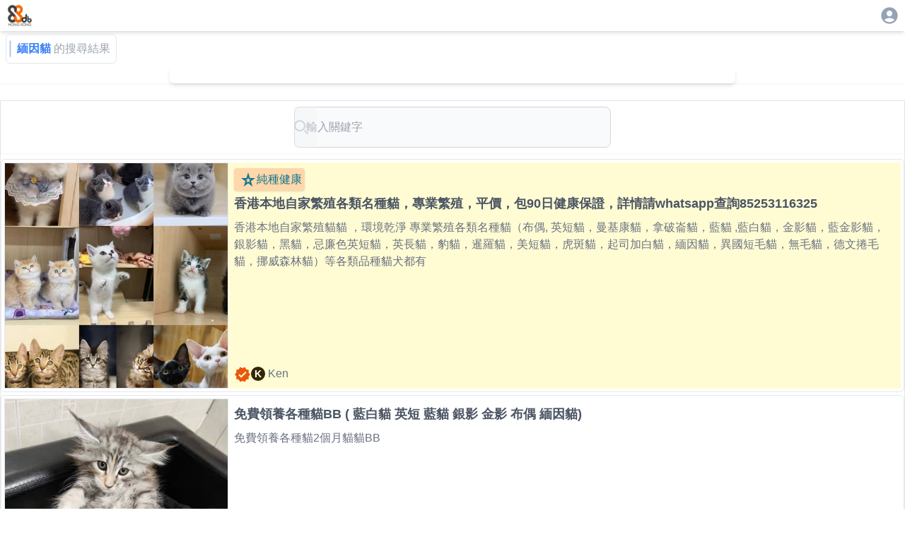

--- FILE ---
content_type: text/html; charset=utf-8
request_url: https://88db.com.hk/q-%E7%B7%AC%E5%9B%A0%E8%B2%93/1
body_size: 13809
content:
<!DOCTYPE html><html lang="zh-HK"><head><meta charSet="utf-8"/><meta name="viewport" content="width=device-width, initial-scale=1, user-scalable=no"/><link rel="stylesheet" href="/_next/static/css/67ff1c22ebfc719d.css" data-precedence="next"/><link rel="stylesheet" href="/_next/static/css/e723b15c3091fa76.css" data-precedence="next"/><link rel="preload" as="script" fetchPriority="low" href="/_next/static/chunks/webpack-4c09af8cfc55895c.js"/><script src="/_next/static/chunks/4bd1b696-0eafe9f887e0cbcd.js" async=""></script><script src="/_next/static/chunks/1517-ff6cc12725fa551f.js" async=""></script><script src="/_next/static/chunks/main-app-d8e5f285a747282d.js" async=""></script><script src="/_next/static/chunks/882-c9457db94e272930.js" async=""></script><script src="/_next/static/chunks/5704-2b87fab6871af911.js" async=""></script><script src="/_next/static/chunks/app/listing/search/%5B...keyword%5D/loading-1d7ed8ed53e604e7.js" async=""></script><script src="/_next/static/chunks/8173-321bb128287180e8.js" async=""></script><script src="/_next/static/chunks/5635-024c20829e6be110.js" async=""></script><script src="/_next/static/chunks/6824-650a948224e19d7a.js" async=""></script><script src="/_next/static/chunks/app/layout-c3d5463936387acb.js" async=""></script><script src="/_next/static/chunks/2588-cd160b444e0f11a0.js" async=""></script><script src="/_next/static/chunks/9406-160d87952b372acb.js" async=""></script><script src="/_next/static/chunks/9408-94f253b082e9288a.js" async=""></script><script src="/_next/static/chunks/3104-85d821a9f1ca5d77.js" async=""></script><script src="/_next/static/chunks/5592-3058b7d83831f7dc.js" async=""></script><script src="/_next/static/chunks/8431-1029ebf96dfb563f.js" async=""></script><script src="/_next/static/chunks/1576-90ad659a4efcfa5f.js" async=""></script><script src="/_next/static/chunks/app/listing/search/%5B...keyword%5D/page-5e33c8afaadfbae7.js" async=""></script><link rel="preload" href="https://www.googletagmanager.com/gtag/js?id=G-7WVN17FTSQ" as="script"/><meta name="next-size-adjust" content=""/><title>&quot;緬因貓&quot;的服務及產品的搜尋結果</title><meta name="description" content="搜尋結果包括了:Ken,Waisum1314,lovepet,wa  Tinggg,Waisum1314,Catma ,Sam416420,wahja,魚仔是什麼,Wind1230,jianliang070506..,Michaeljason,Dawn等商家的服務及產品"/><link rel="canonical" href="https://88db.com.hk//q-%E7%B7%AC%E5%9B%A0%E8%B2%93/1"/><meta property="og:title" content="&quot;緬因貓&quot;的服務及產品的搜尋結果"/><meta property="og:description" content="搜尋結果包括了:Ken,Waisum1314,lovepet,wa  Tinggg,Waisum1314,Catma ,Sam416420,wahja,魚仔是什麼,Wind1230,jianliang070506..,Michaeljason,Dawn等商家的服務及產品"/><meta property="og:image" content="https://88db.website-jp-osa-1.linodeobjects.com/88/l_5eb59a86-30a1-4531-b7a4-ffcb1e1eee82.jpg"/><meta name="twitter:card" content="summary_large_image"/><meta name="twitter:title" content="&quot;緬因貓&quot;的服務及產品的搜尋結果"/><meta name="twitter:description" content="搜尋結果包括了:Ken,Waisum1314,lovepet,wa  Tinggg,Waisum1314,Catma ,Sam416420,wahja,魚仔是什麼,Wind1230,jianliang070506..,Michaeljason,Dawn等商家的服務及產品"/><meta name="twitter:image" content="https://88db.website-jp-osa-1.linodeobjects.com/88/l_5eb59a86-30a1-4531-b7a4-ffcb1e1eee82.jpg"/><link rel="icon" href="/favicon.ico" type="image/x-icon" sizes="32x32"/><link rel="apple-touch-icon" href="/apple-icon.png?946583d327b81099" type="image/png" sizes="250x250"/><script src="/_next/static/chunks/polyfills-42372ed130431b0a.js" noModule=""></script><style data-emotion="mui-global animation-c7515d">@-webkit-keyframes animation-c7515d{0%{opacity:1;}50%{opacity:0.4;}100%{opacity:1;}}@keyframes animation-c7515d{0%{opacity:1;}50%{opacity:0.4;}100%{opacity:1;}}</style><style data-emotion="mui q7mezt u0yk2m 18m8hyu 1gskkq6 wot6g1 1f5p11z 1vxh2dt 1uwviro 1j8olgv 5ystck 3v70ws hmirsz 1u9ik29 hhpnw9 16voo3o c6bpgl jmbtor 1lc40hu 1mccdxj 1xdhyk6 51eq8m 1i5ot5f 1ba5ub6 1uirv3s 4v85u4">.mui-q7mezt{-webkit-user-select:none;-moz-user-select:none;-ms-user-select:none;user-select:none;width:1em;height:1em;display:inline-block;-webkit-flex-shrink:0;-ms-flex-negative:0;flex-shrink:0;-webkit-transition:fill 200ms cubic-bezier(0.4, 0, 0.2, 1) 0ms;transition:fill 200ms cubic-bezier(0.4, 0, 0.2, 1) 0ms;fill:currentColor;font-size:1.5rem;}.mui-u0yk2m{display:block;background-color:rgba(0, 0, 0, 0.11);height:1.2em;-webkit-animation:animation-c7515d 2s ease-in-out 0.5s infinite;animation:animation-c7515d 2s ease-in-out 0.5s infinite;}.mui-18m8hyu{display:block;background-color:rgba(0, 0, 0, 0.11);height:1.2em;margin-top:0;margin-bottom:0;height:auto;transform-origin:0 55%;-webkit-transform:scale(1, 0.60);-moz-transform:scale(1, 0.60);-ms-transform:scale(1, 0.60);transform:scale(1, 0.60);border-radius:4px/6.7px;-webkit-animation:animation-c7515d 2s ease-in-out 0.5s infinite;animation:animation-c7515d 2s ease-in-out 0.5s infinite;}.mui-18m8hyu:empty:before{content:"\00a0";}.mui-1gskkq6{display:block;background-color:rgba(0, 0, 0, 0.11);height:1.2em;border-radius:50%;-webkit-animation:animation-c7515d 2s ease-in-out 0.5s infinite;animation:animation-c7515d 2s ease-in-out 0.5s infinite;}.mui-wot6g1{display:block;background-color:rgba(0, 0, 0, 0.11);height:1.2em;border-radius:4px;-webkit-animation:animation-c7515d 2s ease-in-out 0.5s infinite;animation:animation-c7515d 2s ease-in-out 0.5s infinite;}.mui-1f5p11z{z-index:1500;pointer-events:none;pointer-events:auto;pointer-events:none;}.mui-1vxh2dt{z-index:1500;pointer-events:none;pointer-events:auto;pointer-events:none;}.mui-1uwviro{position:relative;display:-webkit-box;display:-webkit-flex;display:-ms-flexbox;display:flex;-webkit-align-items:center;-webkit-box-align:center;-ms-flex-align:center;align-items:center;-webkit-box-pack:center;-ms-flex-pack:center;-webkit-justify-content:center;justify-content:center;-webkit-flex-shrink:0;-ms-flex-negative:0;flex-shrink:0;width:40px;height:40px;font-family:"Roboto","Helvetica","Arial",sans-serif;font-size:1.25rem;line-height:1;border-radius:50%;overflow:hidden;-webkit-user-select:none;-moz-user-select:none;-ms-user-select:none;user-select:none;color:#fff;background-color:#bdbdbd;width:20px;height:20px;font-size:14px;font-weight:600;background-color:#342601;}.mui-1j8olgv{position:relative;display:-webkit-box;display:-webkit-flex;display:-ms-flexbox;display:flex;-webkit-align-items:center;-webkit-box-align:center;-ms-flex-align:center;align-items:center;-webkit-box-pack:center;-ms-flex-pack:center;-webkit-justify-content:center;justify-content:center;-webkit-flex-shrink:0;-ms-flex-negative:0;flex-shrink:0;width:40px;height:40px;font-family:"Roboto","Helvetica","Arial",sans-serif;font-size:1.25rem;line-height:1;border-radius:50%;overflow:hidden;-webkit-user-select:none;-moz-user-select:none;-ms-user-select:none;user-select:none;color:#fff;background-color:#bdbdbd;width:20px;height:20px;font-size:14px;font-weight:600;background-color:#f19469;}.mui-5ystck{position:relative;display:-webkit-box;display:-webkit-flex;display:-ms-flexbox;display:flex;-webkit-align-items:center;-webkit-box-align:center;-ms-flex-align:center;align-items:center;-webkit-box-pack:center;-ms-flex-pack:center;-webkit-justify-content:center;justify-content:center;-webkit-flex-shrink:0;-ms-flex-negative:0;flex-shrink:0;width:40px;height:40px;font-family:"Roboto","Helvetica","Arial",sans-serif;font-size:1.25rem;line-height:1;border-radius:50%;overflow:hidden;-webkit-user-select:none;-moz-user-select:none;-ms-user-select:none;user-select:none;color:#fff;background-color:#bdbdbd;width:20px;height:20px;font-size:14px;font-weight:600;background-color:#6d5c39;}.mui-3v70ws{position:relative;display:-webkit-box;display:-webkit-flex;display:-ms-flexbox;display:flex;-webkit-align-items:center;-webkit-box-align:center;-ms-flex-align:center;align-items:center;-webkit-box-pack:center;-ms-flex-pack:center;-webkit-justify-content:center;justify-content:center;-webkit-flex-shrink:0;-ms-flex-negative:0;flex-shrink:0;width:40px;height:40px;font-family:"Roboto","Helvetica","Arial",sans-serif;font-size:1.25rem;line-height:1;border-radius:50%;overflow:hidden;-webkit-user-select:none;-moz-user-select:none;-ms-user-select:none;user-select:none;color:#fff;background-color:#bdbdbd;width:20px;height:20px;font-size:14px;font-weight:600;background-color:#38f150;}.mui-hmirsz{position:relative;display:-webkit-box;display:-webkit-flex;display:-ms-flexbox;display:flex;-webkit-align-items:center;-webkit-box-align:center;-ms-flex-align:center;align-items:center;-webkit-box-pack:center;-ms-flex-pack:center;-webkit-justify-content:center;justify-content:center;-webkit-flex-shrink:0;-ms-flex-negative:0;flex-shrink:0;width:40px;height:40px;font-family:"Roboto","Helvetica","Arial",sans-serif;font-size:1.25rem;line-height:1;border-radius:50%;overflow:hidden;-webkit-user-select:none;-moz-user-select:none;-ms-user-select:none;user-select:none;color:#fff;background-color:#bdbdbd;width:20px;height:20px;font-size:14px;font-weight:600;background-color:#96f9e1;}.mui-1u9ik29{position:relative;display:-webkit-box;display:-webkit-flex;display:-ms-flexbox;display:flex;-webkit-align-items:center;-webkit-box-align:center;-ms-flex-align:center;align-items:center;-webkit-box-pack:center;-ms-flex-pack:center;-webkit-justify-content:center;justify-content:center;-webkit-flex-shrink:0;-ms-flex-negative:0;flex-shrink:0;width:40px;height:40px;font-family:"Roboto","Helvetica","Arial",sans-serif;font-size:1.25rem;line-height:1;border-radius:50%;overflow:hidden;-webkit-user-select:none;-moz-user-select:none;-ms-user-select:none;user-select:none;color:#fff;background-color:#bdbdbd;width:20px;height:20px;font-size:14px;font-weight:600;background-color:#f80d11;}.mui-hhpnw9{position:relative;display:-webkit-box;display:-webkit-flex;display:-ms-flexbox;display:flex;-webkit-align-items:center;-webkit-box-align:center;-ms-flex-align:center;align-items:center;-webkit-box-pack:center;-ms-flex-pack:center;-webkit-justify-content:center;justify-content:center;-webkit-flex-shrink:0;-ms-flex-negative:0;flex-shrink:0;width:40px;height:40px;font-family:"Roboto","Helvetica","Arial",sans-serif;font-size:1.25rem;line-height:1;border-radius:50%;overflow:hidden;-webkit-user-select:none;-moz-user-select:none;-ms-user-select:none;user-select:none;color:#fff;background-color:#bdbdbd;width:20px;height:20px;font-size:14px;font-weight:600;background-color:#9598ba;}.mui-16voo3o{position:relative;display:-webkit-box;display:-webkit-flex;display:-ms-flexbox;display:flex;-webkit-align-items:center;-webkit-box-align:center;-ms-flex-align:center;align-items:center;-webkit-box-pack:center;-ms-flex-pack:center;-webkit-justify-content:center;justify-content:center;-webkit-flex-shrink:0;-ms-flex-negative:0;flex-shrink:0;width:40px;height:40px;font-family:"Roboto","Helvetica","Arial",sans-serif;font-size:1.25rem;line-height:1;border-radius:50%;overflow:hidden;-webkit-user-select:none;-moz-user-select:none;-ms-user-select:none;user-select:none;color:#fff;background-color:#bdbdbd;width:20px;height:20px;font-size:14px;font-weight:600;background-color:#716d8e;}.mui-c6bpgl{position:relative;display:-webkit-box;display:-webkit-flex;display:-ms-flexbox;display:flex;-webkit-align-items:center;-webkit-box-align:center;-ms-flex-align:center;align-items:center;-webkit-box-pack:center;-ms-flex-pack:center;-webkit-justify-content:center;justify-content:center;-webkit-flex-shrink:0;-ms-flex-negative:0;flex-shrink:0;width:40px;height:40px;font-family:"Roboto","Helvetica","Arial",sans-serif;font-size:1.25rem;line-height:1;border-radius:50%;overflow:hidden;-webkit-user-select:none;-moz-user-select:none;-ms-user-select:none;user-select:none;color:#fff;background-color:#bdbdbd;width:20px;height:20px;font-size:14px;font-weight:600;background-color:#66d841;}.mui-jmbtor{position:relative;display:-webkit-box;display:-webkit-flex;display:-ms-flexbox;display:flex;-webkit-align-items:center;-webkit-box-align:center;-ms-flex-align:center;align-items:center;-webkit-box-pack:center;-ms-flex-pack:center;-webkit-justify-content:center;justify-content:center;-webkit-flex-shrink:0;-ms-flex-negative:0;flex-shrink:0;width:40px;height:40px;font-family:"Roboto","Helvetica","Arial",sans-serif;font-size:1.25rem;line-height:1;border-radius:50%;overflow:hidden;-webkit-user-select:none;-moz-user-select:none;-ms-user-select:none;user-select:none;color:#fff;background-color:#bdbdbd;width:20px;height:20px;font-size:14px;font-weight:600;background-color:#a3a615;}.mui-1lc40hu{position:relative;display:-webkit-box;display:-webkit-flex;display:-ms-flexbox;display:flex;-webkit-align-items:center;-webkit-box-align:center;-ms-flex-align:center;align-items:center;-webkit-box-pack:center;-ms-flex-pack:center;-webkit-justify-content:center;justify-content:center;-webkit-flex-shrink:0;-ms-flex-negative:0;flex-shrink:0;width:40px;height:40px;font-family:"Roboto","Helvetica","Arial",sans-serif;font-size:1.25rem;line-height:1;border-radius:50%;overflow:hidden;-webkit-user-select:none;-moz-user-select:none;-ms-user-select:none;user-select:none;color:#fff;background-color:#bdbdbd;width:20px;height:20px;font-size:14px;font-weight:600;background-color:#543be6;}.mui-1mccdxj{position:relative;display:-webkit-box;display:-webkit-flex;display:-ms-flexbox;display:flex;-webkit-align-items:center;-webkit-box-align:center;-ms-flex-align:center;align-items:center;-webkit-box-pack:center;-ms-flex-pack:center;-webkit-justify-content:center;justify-content:center;-webkit-flex-shrink:0;-ms-flex-negative:0;flex-shrink:0;width:40px;height:40px;font-family:"Roboto","Helvetica","Arial",sans-serif;font-size:1.25rem;line-height:1;border-radius:50%;overflow:hidden;-webkit-user-select:none;-moz-user-select:none;-ms-user-select:none;user-select:none;color:#fff;background-color:#bdbdbd;width:20px;height:20px;font-size:14px;font-weight:600;background-color:#346420;}.mui-51eq8m{display:-webkit-box;display:-webkit-flex;display:-ms-flexbox;display:flex;-webkit-box-flex-wrap:wrap;-webkit-flex-wrap:wrap;-ms-flex-wrap:wrap;flex-wrap:wrap;-webkit-align-items:center;-webkit-box-align:center;-ms-flex-align:center;align-items:center;padding:0;margin:0;list-style:none;}.mui-1i5ot5f{font-family:"Roboto","Helvetica","Arial",sans-serif;font-weight:400;font-size:0.875rem;line-height:1.43;letter-spacing:0.01071em;border-radius:16px;text-align:center;box-sizing:border-box;min-width:32px;height:32px;padding:0 6px;margin:0 3px;color:rgba(0, 0, 0, 0.87);-webkit-transition:color 250ms cubic-bezier(0.4, 0, 0.2, 1) 0ms,background-color 250ms cubic-bezier(0.4, 0, 0.2, 1) 0ms;transition:color 250ms cubic-bezier(0.4, 0, 0.2, 1) 0ms,background-color 250ms cubic-bezier(0.4, 0, 0.2, 1) 0ms;}.mui-1i5ot5f.Mui-focusVisible{background-color:rgba(0, 0, 0, 0.12);}.mui-1i5ot5f.Mui-disabled{opacity:0.38;}.mui-1i5ot5f:hover{background-color:rgba(0, 0, 0, 0.04);}@media (hover: none){.mui-1i5ot5f:hover{background-color:transparent;}}.mui-1i5ot5f.Mui-selected{background-color:rgba(0, 0, 0, 0.08);}.mui-1i5ot5f.Mui-selected:hover{background-color:rgba(0, 0, 0, 0.12);}@media (hover: none){.mui-1i5ot5f.Mui-selected:hover{background-color:rgba(0, 0, 0, 0.08);}}.mui-1i5ot5f.Mui-selected.Mui-focusVisible{background-color:rgba(0, 0, 0, 0.2);}.mui-1i5ot5f.Mui-selected.Mui-disabled{opacity:1;color:rgba(0, 0, 0, 0.26);background-color:rgba(0, 0, 0, 0.08);}.mui-1i5ot5f.Mui-selected.Mui-disabled{color:rgba(0, 0, 0, 0.26);}.mui-1ba5ub6{display:-webkit-inline-box;display:-webkit-inline-flex;display:-ms-inline-flexbox;display:inline-flex;-webkit-align-items:center;-webkit-box-align:center;-ms-flex-align:center;align-items:center;-webkit-box-pack:center;-ms-flex-pack:center;-webkit-justify-content:center;justify-content:center;position:relative;box-sizing:border-box;-webkit-tap-highlight-color:transparent;background-color:transparent;outline:0;border:0;margin:0;border-radius:0;padding:0;cursor:pointer;-webkit-user-select:none;-moz-user-select:none;-ms-user-select:none;user-select:none;vertical-align:middle;-moz-appearance:none;-webkit-appearance:none;-webkit-text-decoration:none;text-decoration:none;color:inherit;font-family:"Roboto","Helvetica","Arial",sans-serif;font-weight:400;font-size:0.875rem;line-height:1.43;letter-spacing:0.01071em;border-radius:16px;text-align:center;box-sizing:border-box;min-width:32px;height:32px;padding:0 6px;margin:0 3px;color:rgba(0, 0, 0, 0.87);-webkit-transition:color 250ms cubic-bezier(0.4, 0, 0.2, 1) 0ms,background-color 250ms cubic-bezier(0.4, 0, 0.2, 1) 0ms;transition:color 250ms cubic-bezier(0.4, 0, 0.2, 1) 0ms,background-color 250ms cubic-bezier(0.4, 0, 0.2, 1) 0ms;}.mui-1ba5ub6::-moz-focus-inner{border-style:none;}.mui-1ba5ub6.Mui-disabled{pointer-events:none;cursor:default;}@media print{.mui-1ba5ub6{-webkit-print-color-adjust:exact;color-adjust:exact;}}.mui-1ba5ub6.Mui-focusVisible{background-color:rgba(0, 0, 0, 0.12);}.mui-1ba5ub6.Mui-disabled{opacity:0.38;}.mui-1ba5ub6:hover{background-color:rgba(0, 0, 0, 0.04);}@media (hover: none){.mui-1ba5ub6:hover{background-color:transparent;}}.mui-1ba5ub6.Mui-selected{background-color:rgba(0, 0, 0, 0.08);}.mui-1ba5ub6.Mui-selected:hover{background-color:rgba(0, 0, 0, 0.12);}@media (hover: none){.mui-1ba5ub6.Mui-selected:hover{background-color:rgba(0, 0, 0, 0.08);}}.mui-1ba5ub6.Mui-selected.Mui-focusVisible{background-color:rgba(0, 0, 0, 0.2);}.mui-1ba5ub6.Mui-selected.Mui-disabled{opacity:1;color:rgba(0, 0, 0, 0.26);background-color:rgba(0, 0, 0, 0.08);}.mui-1ba5ub6.Mui-selected.Mui-disabled{color:rgba(0, 0, 0, 0.26);}.mui-1uirv3s{font-size:1.25rem;margin:0 -8px;}.mui-4v85u4{-webkit-user-select:none;-moz-user-select:none;-ms-user-select:none;user-select:none;width:1em;height:1em;display:inline-block;-webkit-flex-shrink:0;-ms-flex-negative:0;flex-shrink:0;-webkit-transition:fill 200ms cubic-bezier(0.4, 0, 0.2, 1) 0ms;transition:fill 200ms cubic-bezier(0.4, 0, 0.2, 1) 0ms;fill:currentColor;font-size:1.5rem;font-size:1.25rem;margin:0 -8px;}</style></head><body class="__variable_188709 __variable_9a8899 antialiased"><div class="w-full   h-[100dvh] bg-white  "><div class="w-full place-self-center  place-content-center shadow-md h-[44]"><div class="flex flex-col w-full  place-self-center h-[44]"><div class="flex w-full max-w-[1280px]  place-self-center  "><div class="ps-2 p-1"><a href="/"><img alt="88DB HK Logo" loading="lazy" width="88" height="88" decoding="async" data-nimg="1" class="w-10" style="color:transparent" srcSet="/_next/image?url=%2F_next%2Fstatic%2Fmedia%2F88db.3c60170c.png&amp;w=96&amp;q=75 1x, /_next/image?url=%2F_next%2Fstatic%2Fmedia%2F88db.3c60170c.png&amp;w=256&amp;q=75 2x" src="/_next/image?url=%2F_next%2Fstatic%2Fmedia%2F88db.3c60170c.png&amp;w=256&amp;q=75"/></a></div><div class="flex-1"></div><div class="p-2 pe-2"><div><a href="/auth/login"><svg class="MuiSvgIcon-root MuiSvgIcon-fontSizeMedium text-slate-400 mui-q7mezt" focusable="false" aria-hidden="true" viewBox="0 0 24 24" data-testid="AccountCircleIcon" style="font-size:28px"><path d="M12 2C6.48 2 2 6.48 2 12s4.48 10 10 10 10-4.48 10-10S17.52 2 12 2m0 4c1.93 0 3.5 1.57 3.5 3.5S13.93 13 12 13s-3.5-1.57-3.5-3.5S10.07 6 12 6m0 14c-2.03 0-4.43-.82-6.14-2.88C7.55 15.8 9.68 15 12 15s4.45.8 6.14 2.12C16.43 19.18 14.03 20 12 20"></path></svg></a></div></div></div></div></div><div class="w-full  grid grid-cols-1  place-items-center place-self-center place-content-center shadow-md"><div class="w-full max-w-[1280px]"><div class="w-fit  flex flex-row m-1 ms-2 p-2 ps-1 border rounded-md "><div class="w-[3px] border bg-blue-300 me-2"></div><p class=" text-blue-500 font-bold me-1">緬因貓</p><p class="text-gray-400">的搜尋結果</p></div><!--$?--><template id="B:0"></template><div><div class="w-full sticky top-0 z-50 backdrop-blur-md bg-white/80 shadow-sm"><span class="MuiSkeleton-root MuiSkeleton-rectangular MuiSkeleton-pulse mui-u0yk2m" style="width:100%;height:120px"></span></div><div class="border min-w-[320px]"><div class=""><div class="flex flex-row sm:flex-row p-1 border rounded-md mb-1"><div class="w-1/3 md:w-1/4 h-38 sm:50 md:h-80 lg:h-80 bg-slate-500 overflow-hidden"><span class="MuiSkeleton-root MuiSkeleton-rectangular MuiSkeleton-pulse mui-u0yk2m" style="width:100%;height:100%"></span></div><div class="w-2/3 md:w-3/4 flex flex-col p-2 ps-2"><div class="flex-1 flex-grow-1 mb-2"><span class="MuiSkeleton-root MuiSkeleton-text MuiSkeleton-pulse mui-18m8hyu" style="width:90%;height:24px"></span></div><div class="lg:h-4/6 flex-grow-2 invisible lg:visible mb-2"><span class="MuiSkeleton-root MuiSkeleton-text MuiSkeleton-pulse mb-1 mui-18m8hyu" style="width:100%;height:16px"></span><span class="MuiSkeleton-root MuiSkeleton-text MuiSkeleton-pulse mb-1 mui-18m8hyu" style="width:95%;height:16px"></span><span class="MuiSkeleton-root MuiSkeleton-text MuiSkeleton-pulse mb-1 mui-18m8hyu" style="width:85%;height:16px"></span><span class="MuiSkeleton-root MuiSkeleton-text MuiSkeleton-pulse mui-18m8hyu" style="width:80%;height:16px"></span></div><div class="flex place-items-baseline flex-grow-0"><span class="MuiSkeleton-root MuiSkeleton-circular MuiSkeleton-pulse mr-1 mui-1gskkq6" style="width:20px;height:20px"></span><span class="MuiSkeleton-root MuiSkeleton-circular MuiSkeleton-pulse mui-1gskkq6" style="width:24px;height:24px"></span><span class="MuiSkeleton-root MuiSkeleton-text MuiSkeleton-pulse ml-2 mui-18m8hyu" style="width:100px;height:16px"></span></div></div></div><div class="flex flex-row sm:flex-row p-1 border rounded-md mb-1"><div class="w-1/3 md:w-1/4 h-38 sm:50 md:h-80 lg:h-80 bg-slate-500 overflow-hidden"><span class="MuiSkeleton-root MuiSkeleton-rectangular MuiSkeleton-pulse mui-u0yk2m" style="width:100%;height:100%"></span></div><div class="w-2/3 md:w-3/4 flex flex-col p-2 ps-2"><div class="flex-1 flex-grow-1 mb-2"><span class="MuiSkeleton-root MuiSkeleton-text MuiSkeleton-pulse mui-18m8hyu" style="width:90%;height:24px"></span></div><div class="lg:h-4/6 flex-grow-2 invisible lg:visible mb-2"><span class="MuiSkeleton-root MuiSkeleton-text MuiSkeleton-pulse mb-1 mui-18m8hyu" style="width:100%;height:16px"></span><span class="MuiSkeleton-root MuiSkeleton-text MuiSkeleton-pulse mb-1 mui-18m8hyu" style="width:95%;height:16px"></span><span class="MuiSkeleton-root MuiSkeleton-text MuiSkeleton-pulse mb-1 mui-18m8hyu" style="width:85%;height:16px"></span><span class="MuiSkeleton-root MuiSkeleton-text MuiSkeleton-pulse mui-18m8hyu" style="width:80%;height:16px"></span></div><div class="flex place-items-baseline flex-grow-0"><span class="MuiSkeleton-root MuiSkeleton-circular MuiSkeleton-pulse mr-1 mui-1gskkq6" style="width:20px;height:20px"></span><span class="MuiSkeleton-root MuiSkeleton-circular MuiSkeleton-pulse mui-1gskkq6" style="width:24px;height:24px"></span><span class="MuiSkeleton-root MuiSkeleton-text MuiSkeleton-pulse ml-2 mui-18m8hyu" style="width:100px;height:16px"></span></div></div></div><div class="flex flex-row sm:flex-row p-1 border rounded-md mb-1"><div class="w-1/3 md:w-1/4 h-38 sm:50 md:h-80 lg:h-80 bg-slate-500 overflow-hidden"><span class="MuiSkeleton-root MuiSkeleton-rectangular MuiSkeleton-pulse mui-u0yk2m" style="width:100%;height:100%"></span></div><div class="w-2/3 md:w-3/4 flex flex-col p-2 ps-2"><div class="flex-1 flex-grow-1 mb-2"><span class="MuiSkeleton-root MuiSkeleton-text MuiSkeleton-pulse mui-18m8hyu" style="width:90%;height:24px"></span></div><div class="lg:h-4/6 flex-grow-2 invisible lg:visible mb-2"><span class="MuiSkeleton-root MuiSkeleton-text MuiSkeleton-pulse mb-1 mui-18m8hyu" style="width:100%;height:16px"></span><span class="MuiSkeleton-root MuiSkeleton-text MuiSkeleton-pulse mb-1 mui-18m8hyu" style="width:95%;height:16px"></span><span class="MuiSkeleton-root MuiSkeleton-text MuiSkeleton-pulse mb-1 mui-18m8hyu" style="width:85%;height:16px"></span><span class="MuiSkeleton-root MuiSkeleton-text MuiSkeleton-pulse mui-18m8hyu" style="width:80%;height:16px"></span></div><div class="flex place-items-baseline flex-grow-0"><span class="MuiSkeleton-root MuiSkeleton-circular MuiSkeleton-pulse mr-1 mui-1gskkq6" style="width:20px;height:20px"></span><span class="MuiSkeleton-root MuiSkeleton-circular MuiSkeleton-pulse mui-1gskkq6" style="width:24px;height:24px"></span><span class="MuiSkeleton-root MuiSkeleton-text MuiSkeleton-pulse ml-2 mui-18m8hyu" style="width:100px;height:16px"></span></div></div></div><div class="flex flex-row sm:flex-row p-1 border rounded-md mb-1"><div class="w-1/3 md:w-1/4 h-38 sm:50 md:h-80 lg:h-80 bg-slate-500 overflow-hidden"><span class="MuiSkeleton-root MuiSkeleton-rectangular MuiSkeleton-pulse mui-u0yk2m" style="width:100%;height:100%"></span></div><div class="w-2/3 md:w-3/4 flex flex-col p-2 ps-2"><div class="flex-1 flex-grow-1 mb-2"><span class="MuiSkeleton-root MuiSkeleton-text MuiSkeleton-pulse mui-18m8hyu" style="width:90%;height:24px"></span></div><div class="lg:h-4/6 flex-grow-2 invisible lg:visible mb-2"><span class="MuiSkeleton-root MuiSkeleton-text MuiSkeleton-pulse mb-1 mui-18m8hyu" style="width:100%;height:16px"></span><span class="MuiSkeleton-root MuiSkeleton-text MuiSkeleton-pulse mb-1 mui-18m8hyu" style="width:95%;height:16px"></span><span class="MuiSkeleton-root MuiSkeleton-text MuiSkeleton-pulse mb-1 mui-18m8hyu" style="width:85%;height:16px"></span><span class="MuiSkeleton-root MuiSkeleton-text MuiSkeleton-pulse mui-18m8hyu" style="width:80%;height:16px"></span></div><div class="flex place-items-baseline flex-grow-0"><span class="MuiSkeleton-root MuiSkeleton-circular MuiSkeleton-pulse mr-1 mui-1gskkq6" style="width:20px;height:20px"></span><span class="MuiSkeleton-root MuiSkeleton-circular MuiSkeleton-pulse mui-1gskkq6" style="width:24px;height:24px"></span><span class="MuiSkeleton-root MuiSkeleton-text MuiSkeleton-pulse ml-2 mui-18m8hyu" style="width:100px;height:16px"></span></div></div></div><div class="flex flex-row sm:flex-row p-1 border rounded-md mb-1"><div class="w-1/3 md:w-1/4 h-38 sm:50 md:h-80 lg:h-80 bg-slate-500 overflow-hidden"><span class="MuiSkeleton-root MuiSkeleton-rectangular MuiSkeleton-pulse mui-u0yk2m" style="width:100%;height:100%"></span></div><div class="w-2/3 md:w-3/4 flex flex-col p-2 ps-2"><div class="flex-1 flex-grow-1 mb-2"><span class="MuiSkeleton-root MuiSkeleton-text MuiSkeleton-pulse mui-18m8hyu" style="width:90%;height:24px"></span></div><div class="lg:h-4/6 flex-grow-2 invisible lg:visible mb-2"><span class="MuiSkeleton-root MuiSkeleton-text MuiSkeleton-pulse mb-1 mui-18m8hyu" style="width:100%;height:16px"></span><span class="MuiSkeleton-root MuiSkeleton-text MuiSkeleton-pulse mb-1 mui-18m8hyu" style="width:95%;height:16px"></span><span class="MuiSkeleton-root MuiSkeleton-text MuiSkeleton-pulse mb-1 mui-18m8hyu" style="width:85%;height:16px"></span><span class="MuiSkeleton-root MuiSkeleton-text MuiSkeleton-pulse mui-18m8hyu" style="width:80%;height:16px"></span></div><div class="flex place-items-baseline flex-grow-0"><span class="MuiSkeleton-root MuiSkeleton-circular MuiSkeleton-pulse mr-1 mui-1gskkq6" style="width:20px;height:20px"></span><span class="MuiSkeleton-root MuiSkeleton-circular MuiSkeleton-pulse mui-1gskkq6" style="width:24px;height:24px"></span><span class="MuiSkeleton-root MuiSkeleton-text MuiSkeleton-pulse ml-2 mui-18m8hyu" style="width:100px;height:16px"></span></div></div></div><div class="flex flex-row sm:flex-row p-1 border rounded-md mb-1"><div class="w-1/3 md:w-1/4 h-38 sm:50 md:h-80 lg:h-80 bg-slate-500 overflow-hidden"><span class="MuiSkeleton-root MuiSkeleton-rectangular MuiSkeleton-pulse mui-u0yk2m" style="width:100%;height:100%"></span></div><div class="w-2/3 md:w-3/4 flex flex-col p-2 ps-2"><div class="flex-1 flex-grow-1 mb-2"><span class="MuiSkeleton-root MuiSkeleton-text MuiSkeleton-pulse mui-18m8hyu" style="width:90%;height:24px"></span></div><div class="lg:h-4/6 flex-grow-2 invisible lg:visible mb-2"><span class="MuiSkeleton-root MuiSkeleton-text MuiSkeleton-pulse mb-1 mui-18m8hyu" style="width:100%;height:16px"></span><span class="MuiSkeleton-root MuiSkeleton-text MuiSkeleton-pulse mb-1 mui-18m8hyu" style="width:95%;height:16px"></span><span class="MuiSkeleton-root MuiSkeleton-text MuiSkeleton-pulse mb-1 mui-18m8hyu" style="width:85%;height:16px"></span><span class="MuiSkeleton-root MuiSkeleton-text MuiSkeleton-pulse mui-18m8hyu" style="width:80%;height:16px"></span></div><div class="flex place-items-baseline flex-grow-0"><span class="MuiSkeleton-root MuiSkeleton-circular MuiSkeleton-pulse mr-1 mui-1gskkq6" style="width:20px;height:20px"></span><span class="MuiSkeleton-root MuiSkeleton-circular MuiSkeleton-pulse mui-1gskkq6" style="width:24px;height:24px"></span><span class="MuiSkeleton-root MuiSkeleton-text MuiSkeleton-pulse ml-2 mui-18m8hyu" style="width:100px;height:16px"></span></div></div></div><div class="flex flex-row sm:flex-row p-1 border rounded-md mb-1"><div class="w-1/3 md:w-1/4 h-38 sm:50 md:h-80 lg:h-80 bg-slate-500 overflow-hidden"><span class="MuiSkeleton-root MuiSkeleton-rectangular MuiSkeleton-pulse mui-u0yk2m" style="width:100%;height:100%"></span></div><div class="w-2/3 md:w-3/4 flex flex-col p-2 ps-2"><div class="flex-1 flex-grow-1 mb-2"><span class="MuiSkeleton-root MuiSkeleton-text MuiSkeleton-pulse mui-18m8hyu" style="width:90%;height:24px"></span></div><div class="lg:h-4/6 flex-grow-2 invisible lg:visible mb-2"><span class="MuiSkeleton-root MuiSkeleton-text MuiSkeleton-pulse mb-1 mui-18m8hyu" style="width:100%;height:16px"></span><span class="MuiSkeleton-root MuiSkeleton-text MuiSkeleton-pulse mb-1 mui-18m8hyu" style="width:95%;height:16px"></span><span class="MuiSkeleton-root MuiSkeleton-text MuiSkeleton-pulse mb-1 mui-18m8hyu" style="width:85%;height:16px"></span><span class="MuiSkeleton-root MuiSkeleton-text MuiSkeleton-pulse mui-18m8hyu" style="width:80%;height:16px"></span></div><div class="flex place-items-baseline flex-grow-0"><span class="MuiSkeleton-root MuiSkeleton-circular MuiSkeleton-pulse mr-1 mui-1gskkq6" style="width:20px;height:20px"></span><span class="MuiSkeleton-root MuiSkeleton-circular MuiSkeleton-pulse mui-1gskkq6" style="width:24px;height:24px"></span><span class="MuiSkeleton-root MuiSkeleton-text MuiSkeleton-pulse ml-2 mui-18m8hyu" style="width:100px;height:16px"></span></div></div></div><div class="flex flex-row sm:flex-row p-1 border rounded-md mb-1"><div class="w-1/3 md:w-1/4 h-38 sm:50 md:h-80 lg:h-80 bg-slate-500 overflow-hidden"><span class="MuiSkeleton-root MuiSkeleton-rectangular MuiSkeleton-pulse mui-u0yk2m" style="width:100%;height:100%"></span></div><div class="w-2/3 md:w-3/4 flex flex-col p-2 ps-2"><div class="flex-1 flex-grow-1 mb-2"><span class="MuiSkeleton-root MuiSkeleton-text MuiSkeleton-pulse mui-18m8hyu" style="width:90%;height:24px"></span></div><div class="lg:h-4/6 flex-grow-2 invisible lg:visible mb-2"><span class="MuiSkeleton-root MuiSkeleton-text MuiSkeleton-pulse mb-1 mui-18m8hyu" style="width:100%;height:16px"></span><span class="MuiSkeleton-root MuiSkeleton-text MuiSkeleton-pulse mb-1 mui-18m8hyu" style="width:95%;height:16px"></span><span class="MuiSkeleton-root MuiSkeleton-text MuiSkeleton-pulse mb-1 mui-18m8hyu" style="width:85%;height:16px"></span><span class="MuiSkeleton-root MuiSkeleton-text MuiSkeleton-pulse mui-18m8hyu" style="width:80%;height:16px"></span></div><div class="flex place-items-baseline flex-grow-0"><span class="MuiSkeleton-root MuiSkeleton-circular MuiSkeleton-pulse mr-1 mui-1gskkq6" style="width:20px;height:20px"></span><span class="MuiSkeleton-root MuiSkeleton-circular MuiSkeleton-pulse mui-1gskkq6" style="width:24px;height:24px"></span><span class="MuiSkeleton-root MuiSkeleton-text MuiSkeleton-pulse ml-2 mui-18m8hyu" style="width:100px;height:16px"></span></div></div></div></div><div class="grid grid-cols-1 mt-4"><div class="flex justify-center items-center gap-2"><span class="MuiSkeleton-root MuiSkeleton-circular MuiSkeleton-pulse mui-1gskkq6" style="width:32px;height:32px"></span><span class="MuiSkeleton-root MuiSkeleton-rounded MuiSkeleton-pulse mui-wot6g1" style="width:32px;height:32px"></span><span class="MuiSkeleton-root MuiSkeleton-rounded MuiSkeleton-pulse mui-wot6g1" style="width:32px;height:32px"></span><span class="MuiSkeleton-root MuiSkeleton-rounded MuiSkeleton-pulse mui-wot6g1" style="width:32px;height:32px"></span><span class="MuiSkeleton-root MuiSkeleton-circular MuiSkeleton-pulse mui-1gskkq6" style="width:32px;height:32px"></span></div></div><div class="pb-10"></div></div></div><!--/$--></div></div><div class="border"><footer><div class="flex gap-3 place-content-center pt-2"><a style="font-size:12px;color:grey" href="/">主頁</a><a style="font-size:12px;color:grey" href="/info/contactus">聯絡我們</a><a style="font-size:12px;color:grey" href="/info/tnc">使用條款</a><a style="font-size:12px;color:grey" href="/info/privacy">私穩政策</a></div><div class="h-8"></div></footer></div></div><script>addEventListener("submit",function(a){if(!a.defaultPrevented){var c=a.target,d=a.submitter,e=c.action,b=d;if(d){var f=d.getAttribute("formAction");null!=f&&(e=f,b=null)}"javascript:throw new Error('React form unexpectedly submitted.')"===e&&(a.preventDefault(),b?(a=document.createElement("input"),a.name=b.name,a.value=b.value,b.parentNode.insertBefore(a,b),b=new FormData(c),a.parentNode.removeChild(a)):b=new FormData(c),a=c.ownerDocument||c,(a.$$reactFormReplay=a.$$reactFormReplay||[]).push(c,d,b))}});</script><script src="/_next/static/chunks/webpack-4c09af8cfc55895c.js" async=""></script><div hidden id="S:0"><div><div class="w-full sticky top-0 z-50 backdrop-blur-md bg-white/80 shadow-sm"><template id="P:1"></template></div><div class="border  min-w-[320px]"><div class="w-full sticky top-0 p-2 z-50 backdrop-blur-md bg-white/80 shadow-sm place-content-center text-center"><div><form class="w-full max-w-md mx-auto" action="javascript:throw new Error(&#x27;React form unexpectedly submitted.&#x27;)"><label class="mb-2 text-sm font-medium text-gray-900 sr-only dark:text-white">Search</label><div class="relative"><input type="search" id="default-search" class="block w-full p-4 pr-12 text-[16px] text-gray-900 border border-gray-300 rounded-lg bg-gray-50 focus:ring-blue-300 focus:border-blue-300 dark:bg-gray-700 dark:border-gray-600 dark:placeholder-gray-400 dark:text-white dark:focus:ring-blue-300 dark:focus:border-blue-300" placeholder="輸入關鍵字" required=""/><button disabled="" type="submit" class="absolute inset-y-0 end-0 flex items-center pe-3 text-slate-500 hover:text-slate-700 disabled:text-slate-300"><svg class="w-5 h-5" aria-hidden="true" xmlns="http://www.w3.org/2000/svg" fill="none" viewBox="0 0 20 20"><path stroke="currentColor" stroke-linecap="round" stroke-linejoin="round" stroke-width="2" d="m19 19-4-4m0-7A7 7 0 1 1 1 8a7 7 0 0 1 14 0Z"></path></svg></button></div></form></div></div><div class="p-1 text-sm text-gray-500"></div><div class=""><div><a href="/addetail?postID=5687232"><div class="flex flex-row sm:flex-row p-1 border rounded-md mb-1 hover:border-yellow-300 hover:border-1 lg:hover:border-2"><div class="w-1/3 md:w-1/4 h-38 sm:50 md:h-80 lg:h-80  bg-slate-500 overflow-hidden "><img src="https://88db.website-jp-osa-1.linodeobjects.com/88/m_5eb59a86-30a1-4531-b7a4-ffcb1e1eee82.jpg" alt="sample ad" class="w-full h-full object-cover border  aspect-square" loading="lazy"/></div><div class="w-2/3 md:w-3/4  flex flex-col  p-2 ps-2" style="background:#fffcd4"><div class="w-fit pb-1 place-self-start"><template id="P:2"></template></div><div class="flex-1 flex-grow-1 b-2 font-semibold text-sm  md:text-lg text-gray-600  "><p class="text-ellipsis line-clamp-4">香港本地自家繁殖各類名種貓，專業繁殖，平價，包90日健康保證，詳情請whatsapp查詢85253116325</p></div><div class="lg:h-4/6 mt-2  flex-grow-2 text-gray-500 invisible lg:visible">香港本地自家繁殖貓貓 ，環境乾淨 專業繁殖各類名種貓（布偶, 英短貓，曼基康貓，拿破崙貓，藍貓 ,藍白貓，金影貓，藍金影貓，銀影貓，黑貓，忌廉色英短貓，英長貓，豹貓，暹羅貓，美短貓，虎斑貓，起司加白貓，緬因貓，異國短毛貓，無毛貓，德文捲毛貓，挪威森林貓）等各類品種貓犬都有</div><div class="flex place-items-baseline flex-grow-0 mt-2"><div class=" text-orange-600 "><svg class="MuiSvgIcon-root MuiSvgIcon-fontSizeMedium mui-q7mezt" focusable="false" aria-hidden="true" viewBox="0 0 24 24" data-testid="VerifiedIcon" aria-label="已通過商戶驗證"><path d="m23 12-2.44-2.79.34-3.69-3.61-.82-1.89-3.2L12 2.96 8.6 1.5 6.71 4.69 3.1 5.5l.34 3.7L1 12l2.44 2.79-.34 3.7 3.61.82L8.6 22.5l3.4-1.47 3.4 1.46 1.89-3.19 3.61-.82-.34-3.69zm-12.91 4.72-3.8-3.81 1.48-1.48 2.32 2.33 5.85-5.87 1.48 1.48z"></path></svg></div><div class="MuiAvatar-root MuiAvatar-circular MuiAvatar-colorDefault mui-1uwviro">K</div><div class="flex-1 font-medium ms-1 text-gray-500 ">Ken</div></div><div class="place-self-end place-content-around  flex place-items-baseline flex-grow-0  text-purple-300 "></div></div></div></a></div><div><a href="/addetail?postID=290"><div class="flex flex-row sm:flex-row p-1 border rounded-md mb-1 hover:border-yellow-300 hover:border-1 lg:hover:border-2"><div class="w-1/3 md:w-1/4 h-38 sm:50 md:h-80 lg:h-80  bg-slate-500 overflow-hidden "><img src="https://88db.website-jp-osa-1.linodeobjects.com/88/m_171df026-ff41-4f72-86fd-1f20ee0f0ab4.jpeg" alt="sample ad" class="w-full h-full object-cover border  aspect-square" loading="lazy"/></div><div class="w-2/3 md:w-3/4  flex flex-col  p-2 ps-2" style="background:white"><div class="flex-1 flex-grow-1 b-2 font-semibold text-sm  md:text-lg text-gray-600  "><p class="text-ellipsis line-clamp-4">免費領養各種貓BB ( 藍白貓 英短 藍貓 銀影 金影 布偶  緬因貓)</p></div><div class="lg:h-4/6 mt-2  flex-grow-2 text-gray-500 invisible lg:visible">免費領養各種貓2個月貓貓BB</div><div class="flex place-items-baseline flex-grow-0 mt-2"><div class="MuiAvatar-root MuiAvatar-circular MuiAvatar-colorDefault mui-1j8olgv">W</div><div class="flex-1 font-medium ms-1 text-gray-500 ">Waisum1314</div></div><div class="place-self-end place-content-around  flex place-items-baseline flex-grow-0  text-purple-300 "><template id="P:3"></template></div></div></div></a></div><div><a href="/addetail?postID=291"><div class="flex flex-row sm:flex-row p-1 border rounded-md mb-1 hover:border-yellow-300 hover:border-1 lg:hover:border-2"><div class="w-1/3 md:w-1/4 h-38 sm:50 md:h-80 lg:h-80  bg-slate-500 overflow-hidden "><img src="/assets/noimg.png" alt="sample ad" class="w-full h-full object-cover border  aspect-square" loading="lazy"/></div><div class="w-2/3 md:w-3/4  flex flex-col  p-2 ps-2" style="background:white"><div class="flex-1 flex-grow-1 b-2 font-semibold text-sm  md:text-lg text-gray-600  "><p class="text-ellipsis line-clamp-4">各種貓名種貓 &lt; 布偶,英短藍白貓,英短藍貓,銀影,金影,德文卷毛貓,緬因,拿破侖 &gt;</p></div><div class="lg:h-4/6 mt-2  flex-grow-2 text-gray-500 invisible lg:visible">各種名種貓2-3個月大,有興趣可以可詳細WhatsApp了解價格</div><div class="flex place-items-baseline flex-grow-0 mt-2"><div class="MuiAvatar-root MuiAvatar-circular MuiAvatar-colorDefault mui-5ystck">l</div><div class="flex-1 font-medium ms-1 text-gray-500 ">lovepet</div></div><div class="place-self-end place-content-around  flex place-items-baseline flex-grow-0  text-purple-300 "><template id="P:4"></template></div></div></div></a></div><div><a href="/addetail?postID=297"><div class="flex flex-row sm:flex-row p-1 border rounded-md mb-1 hover:border-yellow-300 hover:border-1 lg:hover:border-2"><div class="w-1/3 md:w-1/4 h-38 sm:50 md:h-80 lg:h-80  bg-slate-500 overflow-hidden "><img src="https://88db.website-jp-osa-1.linodeobjects.com/88/m_94fee7e8-3280-4e97-9901-63aadf7bfe04.jpeg" alt="sample ad" class="w-full h-full object-cover border  aspect-square" loading="lazy"/></div><div class="w-2/3 md:w-3/4  flex flex-col  p-2 ps-2" style="background:white"><div class="flex-1 flex-grow-1 b-2 font-semibold text-sm  md:text-lg text-gray-600  "><p class="text-ellipsis line-clamp-4">貓舍結業免費領養名貴貓貓 ~ ( 布偶, 英短藍白貓 , 英短藍貓 , 銀影 ,金影 ,德文卷毛貓  , 緬因 ,拿破侖 ) ~</p></div><div class="lg:h-4/6 mt-2  flex-grow-2 text-gray-500 invisible lg:visible">https://wa.me/85254432376</div><div class="flex place-items-baseline flex-grow-0 mt-2"><div class="MuiAvatar-root MuiAvatar-circular MuiAvatar-colorDefault mui-5ystck">l</div><div class="flex-1 font-medium ms-1 text-gray-500 ">lovepet</div></div><div class="place-self-end place-content-around  flex place-items-baseline flex-grow-0  text-purple-300 "></div></div></div></a></div><div><a href="/addetail?postID=349"><div class="flex flex-row sm:flex-row p-1 border rounded-md mb-1 hover:border-yellow-300 hover:border-1 lg:hover:border-2"><div class="w-1/3 md:w-1/4 h-38 sm:50 md:h-80 lg:h-80  bg-slate-500 overflow-hidden "><img src="https://88db.website-jp-osa-1.linodeobjects.com/88/m_7c9947fd-e115-460f-9ac9-fdcad34868ed.jpg" alt="sample ad" class="w-full h-full object-cover border  aspect-square" loading="lazy"/></div><div class="w-2/3 md:w-3/4  flex flex-col  p-2 ps-2" style="background:white"><div class="flex-1 flex-grow-1 b-2 font-semibold text-sm  md:text-lg text-gray-600  "><p class="text-ellipsis line-clamp-4">hongkong自家繁殖猫猫 性價比高保證健康布偶/英短藍貓/英短藍白 / 緬因貓/金漸層/銀漸層/　有興趣可以WhatsApp 54206486</p></div><div class="lg:h-4/6 mt-2  flex-grow-2 text-gray-500 invisible lg:visible">貓貓終生健康 貓貓保證健康，有售後服務持續跟進</div><div class="flex place-items-baseline flex-grow-0 mt-2"><div class="MuiAvatar-root MuiAvatar-circular MuiAvatar-colorDefault mui-3v70ws">w</div><div class="flex-1 font-medium ms-1 text-gray-500 ">wa  Tinggg</div></div><div class="place-self-end place-content-around  flex place-items-baseline flex-grow-0  text-purple-300 "></div></div></div></a></div><div><a href="/addetail?postID=296"><div class="flex flex-row sm:flex-row p-1 border rounded-md mb-1 hover:border-yellow-300 hover:border-1 lg:hover:border-2"><div class="w-1/3 md:w-1/4 h-38 sm:50 md:h-80 lg:h-80  bg-slate-500 overflow-hidden "><img src="https://88db.website-jp-osa-1.linodeobjects.com/88/m_f7f9aab6-c26b-407a-a67f-4dddb8e10894.jpg" alt="sample ad" class="w-full h-full object-cover border  aspect-square" loading="lazy"/></div><div class="w-2/3 md:w-3/4  flex flex-col  p-2 ps-2" style="background:white"><div class="flex-1 flex-grow-1 b-2 font-semibold text-sm  md:text-lg text-gray-600  "><p class="text-ellipsis line-clamp-4">自家繁殖猫猫罕有名種貓保證健康( 德文卷毛貓 緬因 ) tel: WhatsApp 57767163</p></div><div class="lg:h-4/6 mt-2  flex-grow-2 text-gray-500 invisible lg:visible">自家繁殖猫猫罕有名種貓保證健康( 德文卷毛貓 緬因  ) 先睇貓，後付款💫 接返屋企後有專業人士跟進後續情況</div><div class="flex place-items-baseline flex-grow-0 mt-2"><div class="MuiAvatar-root MuiAvatar-circular MuiAvatar-colorDefault mui-1j8olgv">W</div><div class="flex-1 font-medium ms-1 text-gray-500 ">Waisum1314</div></div><div class="place-self-end place-content-around  flex place-items-baseline flex-grow-0  text-purple-300 "><template id="P:5"></template></div></div></div></a></div><div><a href="/addetail?postID=628"><div class="flex flex-row sm:flex-row p-1 border rounded-md mb-1 hover:border-yellow-300 hover:border-1 lg:hover:border-2"><div class="w-1/3 md:w-1/4 h-38 sm:50 md:h-80 lg:h-80  bg-slate-500 overflow-hidden "><img src="https://88db.website-jp-osa-1.linodeobjects.com/88/m_a86aa0d7-42a3-492a-ac8f-82dadd1e1f29.WEBP" alt="sample ad" class="w-full h-full object-cover border  aspect-square" loading="lazy"/></div><div class="w-2/3 md:w-3/4  flex flex-col  p-2 ps-2" style="background:white"><div class="flex-1 flex-grow-1 b-2 font-semibold text-sm  md:text-lg text-gray-600  "><p class="text-ellipsis line-clamp-4">純種緬因貓，可上門看爸媽 價錢可議</p></div><div class="lg:h-4/6 mt-2  flex-grow-2 text-gray-500 invisible lg:visible">6隻純種緬因貓 灰色系 3女 淺色系 3男  全部一萬頭 紅色特別價*  
 2個月大，識食識柯全部睇晒醫生可包針  有興趣聯絡 56000972</div><div class="flex place-items-baseline flex-grow-0 mt-2"><div class="MuiAvatar-root MuiAvatar-circular MuiAvatar-colorDefault mui-hmirsz">C</div><div class="flex-1 font-medium ms-1 text-gray-500 ">Catma </div></div><div class="place-self-end place-content-around  flex place-items-baseline flex-grow-0  text-purple-300 "></div></div></div></a></div><div><a href="/addetail?postID=445"><div class="flex flex-row sm:flex-row p-1 border rounded-md mb-1 hover:border-yellow-300 hover:border-1 lg:hover:border-2"><div class="w-1/3 md:w-1/4 h-38 sm:50 md:h-80 lg:h-80  bg-slate-500 overflow-hidden "><img src="https://88db.website-jp-osa-1.linodeobjects.com/88/m_6f4da096-f832-49ed-ac39-bbff6b2f9ed0.jpeg" alt="sample ad" class="w-full h-full object-cover border  aspect-square" loading="lazy"/></div><div class="w-2/3 md:w-3/4  flex flex-col  p-2 ps-2" style="background:white"><div class="flex-1 flex-grow-1 b-2 font-semibold text-sm  md:text-lg text-gray-600  "><p class="text-ellipsis line-clamp-4">貓舍結業免費領養各種貓BB 銀影 金影 布偶 藍白貓 英短 藍貓  緬因 有興趣可以WhatsApp：55737657</p></div><div class="lg:h-4/6 mt-2  flex-grow-2 text-gray-500 invisible lg:visible">貓免費領養各種貓BB 藍白貓 英短 藍貓 銀影 金影 布偶 緬因</div><div class="flex place-items-baseline flex-grow-0 mt-2"><div class="MuiAvatar-root MuiAvatar-circular MuiAvatar-colorDefault mui-1j8olgv">W</div><div class="flex-1 font-medium ms-1 text-gray-500 ">Waisum1314</div></div><div class="place-self-end place-content-around  flex place-items-baseline flex-grow-0  text-purple-300 "><template id="P:6"></template></div></div></div></a></div><div><a href="/addetail?postID=446"><div class="flex flex-row sm:flex-row p-1 border rounded-md mb-1 hover:border-yellow-300 hover:border-1 lg:hover:border-2"><div class="w-1/3 md:w-1/4 h-38 sm:50 md:h-80 lg:h-80  bg-slate-500 overflow-hidden "><img src="https://88db.website-jp-osa-1.linodeobjects.com/88/m_6f4da096-f832-49ed-ac39-bbff6b2f9ed0.jpeg" alt="sample ad" class="w-full h-full object-cover border  aspect-square" loading="lazy"/></div><div class="w-2/3 md:w-3/4  flex flex-col  p-2 ps-2" style="background:white"><div class="flex-1 flex-grow-1 b-2 font-semibold text-sm  md:text-lg text-gray-600  "><p class="text-ellipsis line-clamp-4">貓舍結業免費領養各種貓BB 銀影 金影 布偶 藍白貓 英短 藍貓  緬因 有興趣可以WhatsApp：55737657</p></div><div class="lg:h-4/6 mt-2  flex-grow-2 text-gray-500 invisible lg:visible">貓免費領養各種貓BB 藍白貓 英短 藍貓 銀影 金影 布偶 緬因</div><div class="flex place-items-baseline flex-grow-0 mt-2"><div class="MuiAvatar-root MuiAvatar-circular MuiAvatar-colorDefault mui-1j8olgv">W</div><div class="flex-1 font-medium ms-1 text-gray-500 ">Waisum1314</div></div><div class="place-self-end place-content-around  flex place-items-baseline flex-grow-0  text-purple-300 "><template id="P:7"></template></div></div></div></a></div><div><a href="/addetail?postID=398"><div class="flex flex-row sm:flex-row p-1 border rounded-md mb-1 hover:border-yellow-300 hover:border-1 lg:hover:border-2"><div class="w-1/3 md:w-1/4 h-38 sm:50 md:h-80 lg:h-80  bg-slate-500 overflow-hidden "><img src="https://88db.website-jp-osa-1.linodeobjects.com/88/m_8be78a68-169e-4797-a4e6-96ab1c6f67e5.jpeg" alt="sample ad" class="w-full h-full object-cover border  aspect-square" loading="lazy"/></div><div class="w-2/3 md:w-3/4  flex flex-col  p-2 ps-2" style="background:white"><div class="flex-1 flex-grow-1 b-2 font-semibold text-sm  md:text-lg text-gray-600  "><p class="text-ellipsis line-clamp-4">免費領養各種性價比高名種BB貓 ( 布偶 金影 銀影 英短藍白貓 藍貓  緬因 ) Whsatapp:5420 6486 考慮下領養代替購買！</p></div><div class="lg:h-4/6 mt-2  flex-grow-2 text-gray-500 invisible lg:visible"></div><div class="flex place-items-baseline flex-grow-0 mt-2"><div class="MuiAvatar-root MuiAvatar-circular MuiAvatar-colorDefault mui-1j8olgv">W</div><div class="flex-1 font-medium ms-1 text-gray-500 ">Waisum1314</div></div><div class="place-self-end place-content-around  flex place-items-baseline flex-grow-0  text-purple-300 "><template id="P:8"></template></div></div></div></a></div><div><a href="/addetail?postID=5687232"><div class="flex flex-row sm:flex-row p-1 border rounded-md mb-1 hover:border-yellow-300 hover:border-1 lg:hover:border-2"><div class="w-1/3 md:w-1/4 h-38 sm:50 md:h-80 lg:h-80  bg-slate-500 overflow-hidden "><img src="https://88db.website-jp-osa-1.linodeobjects.com/88/m_5eb59a86-30a1-4531-b7a4-ffcb1e1eee82.jpg" alt="sample ad" class="w-full h-full object-cover border  aspect-square" loading="lazy"/></div><div class="w-2/3 md:w-3/4  flex flex-col  p-2 ps-2" style="background:white"><div class="w-fit pb-1 place-self-start"><template id="P:9"></template></div><div class="flex-1 flex-grow-1 b-2 font-semibold text-sm  md:text-lg text-gray-600  "><p class="text-ellipsis line-clamp-4">香港本地自家繁殖各類名種貓，專業繁殖，平價，包90日健康保證，詳情請whatsapp查詢85253116325</p></div><div class="lg:h-4/6 mt-2  flex-grow-2 text-gray-500 invisible lg:visible">香港本地自家繁殖貓貓 ，環境乾淨 專業繁殖各類名種貓（布偶, 英短貓，曼基康貓，拿破崙貓，藍貓 ,藍白貓，金影貓，藍金影貓，銀影貓，黑貓，忌廉色英短貓，英長貓，豹貓，暹羅貓，美短貓，虎斑貓，起司加白貓，緬因貓，異國短毛貓，無毛貓，德文捲毛貓，挪威森林貓）等各類品種貓犬都有</div><div class="flex place-items-baseline flex-grow-0 mt-2"><div class="MuiAvatar-root MuiAvatar-circular MuiAvatar-colorDefault mui-1uwviro">K</div><div class="flex-1 font-medium ms-1 text-gray-500 ">Ken</div></div><div class="place-self-end place-content-around  flex place-items-baseline flex-grow-0  text-purple-300 "></div></div></div></a></div><div><a href="/addetail?postID=337"><div class="flex flex-row sm:flex-row p-1 border rounded-md mb-1 hover:border-yellow-300 hover:border-1 lg:hover:border-2"><div class="w-1/3 md:w-1/4 h-38 sm:50 md:h-80 lg:h-80  bg-slate-500 overflow-hidden "><img src="https://88db.website-jp-osa-1.linodeobjects.com/88/m_acb4427d-56bd-4f92-85be-8434f6fe17ed.jpeg" alt="sample ad" class="w-full h-full object-cover border  aspect-square" loading="lazy"/></div><div class="w-2/3 md:w-3/4  flex flex-col  p-2 ps-2" style="background:white"><div class="flex-1 flex-grow-1 b-2 font-semibold text-sm  md:text-lg text-gray-600  "><p class="text-ellipsis line-clamp-4">免費領養 (銀影BB)</p></div><div class="lg:h-4/6 mt-2  flex-grow-2 text-gray-500 invisible lg:visible">免費領養貓貓  保證健康 包終身😸</div><div class="flex place-items-baseline flex-grow-0 mt-2"><div class="MuiAvatar-root MuiAvatar-circular MuiAvatar-colorDefault mui-1u9ik29">S</div><div class="flex-1 font-medium ms-1 text-gray-500 ">Sam416420</div></div><div class="place-self-end place-content-around  flex place-items-baseline flex-grow-0  text-purple-300 "><template id="P:a"></template></div></div></div></a></div><div><a href="/addetail?postID=298"><div class="flex flex-row sm:flex-row p-1 border rounded-md mb-1 hover:border-yellow-300 hover:border-1 lg:hover:border-2"><div class="w-1/3 md:w-1/4 h-38 sm:50 md:h-80 lg:h-80  bg-slate-500 overflow-hidden "><img src="https://88db.website-jp-osa-1.linodeobjects.com/88/m_1ad85999-9f11-4a54-84e1-99c43f9a22e0.jpeg" alt="sample ad" class="w-full h-full object-cover border  aspect-square" loading="lazy"/></div><div class="w-2/3 md:w-3/4  flex flex-col  p-2 ps-2" style="background:white"><div class="flex-1 flex-grow-1 b-2 font-semibold text-sm  md:text-lg text-gray-600  "><p class="text-ellipsis line-clamp-4">HK自家繁殖免費領養 英短藍白貓  藍貓 銀影 金影 布偶 貓貓保證健康!!</p></div><div class="lg:h-4/6 mt-2  flex-grow-2 text-gray-500 invisible lg:visible">所有相片影片皆為實物，都系現有貓BB，絕無欺騙成份。</div><div class="flex place-items-baseline flex-grow-0 mt-2"><div class="MuiAvatar-root MuiAvatar-circular MuiAvatar-colorDefault mui-hhpnw9">w</div><div class="flex-1 font-medium ms-1 text-gray-500 ">wahja</div></div><div class="place-self-end place-content-around  flex place-items-baseline flex-grow-0  text-purple-300 "><template id="P:b"></template></div></div></div></a></div><div><a href="/addetail?postID=323"><div class="flex flex-row sm:flex-row p-1 border rounded-md mb-1 hover:border-yellow-300 hover:border-1 lg:hover:border-2"><div class="w-1/3 md:w-1/4 h-38 sm:50 md:h-80 lg:h-80  bg-slate-500 overflow-hidden "><img src="https://88db.website-jp-osa-1.linodeobjects.com/88/m_ab1b896e-1779-4d63-a2f9-e374ab4ecd24.jpg" alt="sample ad" class="w-full h-full object-cover border  aspect-square" loading="lazy"/></div><div class="w-2/3 md:w-3/4  flex flex-col  p-2 ps-2" style="background:white"><div class="flex-1 flex-grow-1 b-2 font-semibold text-sm  md:text-lg text-gray-600  "><p class="text-ellipsis line-clamp-4">香港自家繁殖純種英短藍貓/藍白貓/銀影貓/金影貓 女/仔都有，詳情請whatsapp查詢85253116325</p></div><div class="lg:h-4/6 mt-2  flex-grow-2 text-gray-500 invisible lg:visible">所有貓咪香港出世，父母包純種，揀中交收嘅貓貓均系同一隻，絕無虛假詐騙，有興趣詳情請whatsapp查詢85253116325，我哋等緊你加入</div><div class="flex place-items-baseline flex-grow-0 mt-2"><div class="MuiAvatar-root MuiAvatar-circular MuiAvatar-colorDefault mui-1uwviro">K</div><div class="flex-1 font-medium ms-1 text-gray-500 ">Ken</div></div><div class="place-self-end place-content-around  flex place-items-baseline flex-grow-0  text-purple-300 "><template id="P:c"></template></div></div></div></a></div><div><a href="/addetail?postID=322"><div class="flex flex-row sm:flex-row p-1 border rounded-md mb-1 hover:border-yellow-300 hover:border-1 lg:hover:border-2"><div class="w-1/3 md:w-1/4 h-38 sm:50 md:h-80 lg:h-80  bg-slate-500 overflow-hidden "><img src="https://88db.website-jp-osa-1.linodeobjects.com/88/m_5954e3a2-10ca-4730-8965-e51967e9d522.jpeg" alt="sample ad" class="w-full h-full object-cover border  aspect-square" loading="lazy"/></div><div class="w-2/3 md:w-3/4  flex flex-col  p-2 ps-2" style="background:white"><div class="flex-1 flex-grow-1 b-2 font-semibold text-sm  md:text-lg text-gray-600  "><p class="text-ellipsis line-clamp-4">貓舍結業 免費領養各種性價比高自家繁殖名種貓BB &lt; 藍白貓 英短 藍貓 銀影 金影 布偶</p></div><div class="lg:h-4/6 mt-2  flex-grow-2 text-gray-500 invisible lg:visible">性價比高自家繁殖名種貓 英短藍貓/英短藍白貓 名種貓 保證健康 可睇貓~</div><div class="flex place-items-baseline flex-grow-0 mt-2"><div class="MuiAvatar-root MuiAvatar-circular MuiAvatar-colorDefault mui-hhpnw9">w</div><div class="flex-1 font-medium ms-1 text-gray-500 ">wahja</div></div><div class="place-self-end place-content-around  flex place-items-baseline flex-grow-0  text-purple-300 "><template id="P:d"></template></div></div></div></a></div><div><a href="/addetail?postID=329"><div class="flex flex-row sm:flex-row p-1 border rounded-md mb-1 hover:border-yellow-300 hover:border-1 lg:hover:border-2"><div class="w-1/3 md:w-1/4 h-38 sm:50 md:h-80 lg:h-80  bg-slate-500 overflow-hidden "><img src="https://88db.website-jp-osa-1.linodeobjects.com/88/m_c59ec497-eeab-4cc7-8b74-e4a5293b13c0.jpeg" alt="sample ad" class="w-full h-full object-cover border  aspect-square" loading="lazy"/></div><div class="w-2/3 md:w-3/4  flex flex-col  p-2 ps-2" style="background:white"><div class="flex-1 flex-grow-1 b-2 font-semibold text-sm  md:text-lg text-gray-600  "><p class="text-ellipsis line-clamp-4">貓舍結業 免費領養各種性價比高自家繁殖名種貓BB &lt; 藍白貓 英短 藍貓 銀影 金影 布偶</p></div><div class="lg:h-4/6 mt-2  flex-grow-2 text-gray-500 invisible lg:visible"></div><div class="flex place-items-baseline flex-grow-0 mt-2"><div class="MuiAvatar-root MuiAvatar-circular MuiAvatar-colorDefault mui-1u9ik29">S</div><div class="flex-1 font-medium ms-1 text-gray-500 ">Sam416420</div></div><div class="place-self-end place-content-around  flex place-items-baseline flex-grow-0  text-purple-300 "><template id="P:e"></template></div></div></div></a></div><div><a href="/addetail?postID=745"><div class="flex flex-row sm:flex-row p-1 border rounded-md mb-1 hover:border-yellow-300 hover:border-1 lg:hover:border-2"><div class="w-1/3 md:w-1/4 h-38 sm:50 md:h-80 lg:h-80  bg-slate-500 overflow-hidden "><img src="https://88db.website-jp-osa-1.linodeobjects.com/88/m_103155ca-a035-43d0-85d0-51b71eba5307.WEBP" alt="sample ad" class="w-full h-full object-cover border  aspect-square" loading="lazy"/></div><div class="w-2/3 md:w-3/4  flex flex-col  p-2 ps-2" style="background:white"><div class="flex-1 flex-grow-1 b-2 font-semibold text-sm  md:text-lg text-gray-600  "><p class="text-ellipsis line-clamp-4">香港可愛的獅子貓找新家</p></div><div class="lg:h-4/6 mt-2  flex-grow-2 text-gray-500 invisible lg:visible">香港獅子貓尋找新家庭！免費領養！</div><div class="flex place-items-baseline flex-grow-0 mt-2"><div class="MuiAvatar-root MuiAvatar-circular MuiAvatar-colorDefault mui-16voo3o">魚</div><div class="flex-1 font-medium ms-1 text-gray-500 ">魚仔是什麼</div></div><div class="place-self-end place-content-around  flex place-items-baseline flex-grow-0  text-purple-300 "><template id="P:f"></template></div></div></div></a></div><div><a href="/addetail?postID=797"><div class="flex flex-row sm:flex-row p-1 border rounded-md mb-1 hover:border-yellow-300 hover:border-1 lg:hover:border-2"><div class="w-1/3 md:w-1/4 h-38 sm:50 md:h-80 lg:h-80  bg-slate-500 overflow-hidden "><img src="https://88db.website-jp-osa-1.linodeobjects.com/88/m_f3983ee5-2d43-4171-bcce-f4dcd8855180.WEBP" alt="sample ad" class="w-full h-full object-cover border  aspect-square" loading="lazy"/></div><div class="w-2/3 md:w-3/4  flex flex-col  p-2 ps-2" style="background:white"><div class="flex-1 flex-grow-1 b-2 font-semibold text-sm  md:text-lg text-gray-600  "><p class="text-ellipsis line-clamp-4">平價出售兩個月大布偶貓BB</p></div><div class="lg:h-4/6 mt-2  flex-grow-2 text-gray-500 invisible lg:visible"></div><div class="flex place-items-baseline flex-grow-0 mt-2"><div class="MuiAvatar-root MuiAvatar-circular MuiAvatar-colorDefault mui-c6bpgl">W</div><div class="flex-1 font-medium ms-1 text-gray-500 ">Wind1230</div></div><div class="place-self-end place-content-around  flex place-items-baseline flex-grow-0  text-purple-300 "></div></div></div></a></div><div><a href="/addetail?postID=747"><div class="flex flex-row sm:flex-row p-1 border rounded-md mb-1 hover:border-yellow-300 hover:border-1 lg:hover:border-2"><div class="w-1/3 md:w-1/4 h-38 sm:50 md:h-80 lg:h-80  bg-slate-500 overflow-hidden "><img src="https://88db.website-jp-osa-1.linodeobjects.com/88/m_1781ffef-0ba6-40db-9f96-c5335ad7cf17.WEBP" alt="sample ad" class="w-full h-full object-cover border  aspect-square" loading="lazy"/></div><div class="w-2/3 md:w-3/4  flex flex-col  p-2 ps-2" style="background:white"><div class="flex-1 flex-grow-1 b-2 font-semibold text-sm  md:text-lg text-gray-600  "><p class="text-ellipsis line-clamp-4">幫寵物搵一個愛貓新家</p></div><div class="lg:h-4/6 mt-2  flex-grow-2 text-gray-500 invisible lg:visible">因為本人自己嘅原因，所以不得不為呢只貓搵一個新家。
希望搵一個真正嘅愛貓家庭</div><div class="flex place-items-baseline flex-grow-0 mt-2"><div class="MuiAvatar-root MuiAvatar-circular MuiAvatar-colorDefault mui-jmbtor">j</div><div class="flex-1 font-medium ms-1 text-gray-500 ">jianliang070506..</div></div><div class="place-self-end place-content-around  flex place-items-baseline flex-grow-0  text-purple-300 "></div></div></div></a></div><div><a href="/addetail?postID=763"><div class="flex flex-row sm:flex-row p-1 border rounded-md mb-1 hover:border-yellow-300 hover:border-1 lg:hover:border-2"><div class="w-1/3 md:w-1/4 h-38 sm:50 md:h-80 lg:h-80  bg-slate-500 overflow-hidden "><img src="https://88db.website-jp-osa-1.linodeobjects.com/88/m_87c256d2-3f0a-4c2d-9c9a-53580e1ee07a.WEBP" alt="sample ad" class="w-full h-full object-cover border  aspect-square" loading="lazy"/></div><div class="w-2/3 md:w-3/4  flex flex-col  p-2 ps-2" style="background:white"><div class="flex-1 flex-grow-1 b-2 font-semibold text-sm  md:text-lg text-gray-600  "><p class="text-ellipsis line-clamp-4">純種美國短毛貓 自家繁殖 美短貓bb</p></div><div class="lg:h-4/6 mt-2  flex-grow-2 text-gray-500 invisible lg:visible"></div><div class="flex place-items-baseline flex-grow-0 mt-2"><div class="MuiAvatar-root MuiAvatar-circular MuiAvatar-colorDefault mui-1lc40hu">M</div><div class="flex-1 font-medium ms-1 text-gray-500 ">Michaeljason</div></div><div class="place-self-end place-content-around  flex place-items-baseline flex-grow-0  text-purple-300 "></div></div></div></a></div><div><a href="/addetail?postID=774"><div class="flex flex-row sm:flex-row p-1 border rounded-md mb-1 hover:border-yellow-300 hover:border-1 lg:hover:border-2"><div class="w-1/3 md:w-1/4 h-38 sm:50 md:h-80 lg:h-80  bg-slate-500 overflow-hidden "><img src="/assets/noimg.png" alt="sample ad" class="w-full h-full object-cover border  aspect-square" loading="lazy"/></div><div class="w-2/3 md:w-3/4  flex flex-col  p-2 ps-2" style="background:white"><div class="flex-1 flex-grow-1 b-2 font-semibold text-sm  md:text-lg text-gray-600  "><p class="text-ellipsis line-clamp-4">純種布偶貓bb,，一月尾出世</p></div><div class="lg:h-4/6 mt-2  flex-grow-2 text-gray-500 invisible lg:visible"></div><div class="flex place-items-baseline flex-grow-0 mt-2"><div class="MuiAvatar-root MuiAvatar-circular MuiAvatar-colorDefault mui-1mccdxj">D</div><div class="flex-1 font-medium ms-1 text-gray-500 ">Dawn</div></div><div class="place-self-end place-content-around  flex place-items-baseline flex-grow-0  text-purple-300 "></div></div></div></a></div></div></div><div class="grid grid-cols-1 "><div class="w-fit place-self-center p-2 "><nav aria-label="pagination navigation" class="MuiPagination-root MuiPagination-text mui-1xdhyk6"><ul class="MuiPagination-ul mui-51eq8m"><li><a class="MuiButtonBase-root Mui-disabled MuiPaginationItem-root MuiPaginationItem-sizeMedium MuiPaginationItem-text MuiPaginationItem-circular Mui-disabled MuiPaginationItem-previousNext mui-1ba5ub6" tabindex="-1" aria-disabled="true" href="/q-%E7%B7%AC%E5%9B%A0%E8%B2%93/1" aria-label="Go to previous page"><svg class="MuiSvgIcon-root MuiSvgIcon-fontSizeMedium MuiPaginationItem-icon mui-4v85u4" focusable="false" aria-hidden="true" viewBox="0 0 24 24" data-testid="NavigateBeforeIcon"><path d="M15.41 7.41L14 6l-6 6 6 6 1.41-1.41L10.83 12z"></path></svg></a></li><li><a class="MuiButtonBase-root MuiPaginationItem-root MuiPaginationItem-sizeMedium MuiPaginationItem-text MuiPaginationItem-circular Mui-selected MuiPaginationItem-page mui-1ba5ub6" tabindex="0" href="/q-%E7%B7%AC%E5%9B%A0%E8%B2%93/1" aria-current="page" aria-label="page 1">1</a></li><li><a class="MuiButtonBase-root MuiPaginationItem-root MuiPaginationItem-sizeMedium MuiPaginationItem-text MuiPaginationItem-circular MuiPaginationItem-page mui-1ba5ub6" tabindex="0" href="/q-%E7%B7%AC%E5%9B%A0%E8%B2%93/2" aria-label="Go to page 2">2</a></li><li><a class="MuiButtonBase-root MuiPaginationItem-root MuiPaginationItem-sizeMedium MuiPaginationItem-text MuiPaginationItem-circular MuiPaginationItem-page mui-1ba5ub6" tabindex="0" href="/q-%E7%B7%AC%E5%9B%A0%E8%B2%93/3" aria-label="Go to page 3">3</a></li><li><a class="MuiButtonBase-root MuiPaginationItem-root MuiPaginationItem-sizeMedium MuiPaginationItem-text MuiPaginationItem-circular MuiPaginationItem-page mui-1ba5ub6" tabindex="0" href="/q-%E7%B7%AC%E5%9B%A0%E8%B2%93/4" aria-label="Go to page 4">4</a></li><li><a class="MuiButtonBase-root MuiPaginationItem-root MuiPaginationItem-sizeMedium MuiPaginationItem-text MuiPaginationItem-circular MuiPaginationItem-previousNext mui-1ba5ub6" tabindex="0" href="/q-%E7%B7%AC%E5%9B%A0%E8%B2%93/2" aria-label="Go to next page"><svg class="MuiSvgIcon-root MuiSvgIcon-fontSizeMedium MuiPaginationItem-icon mui-4v85u4" focusable="false" aria-hidden="true" viewBox="0 0 24 24" data-testid="NavigateNextIcon"><path d="M10 6L8.59 7.41 13.17 12l-4.58 4.59L10 18l6-6z"></path></svg></a></li></ul></nav></div></div></div></div><script>(self.__next_f=self.__next_f||[]).push([0])</script><script>self.__next_f.push([1,"1:\"$Sreact.fragment\"\n3:I[15244,[],\"\"]\n4:I[43866,[],\"\"]\n7:I[86213,[],\"OutletBoundary\"]\n9:I[45704,[\"882\",\"static/chunks/882-c9457db94e272930.js\",\"5704\",\"static/chunks/5704-2b87fab6871af911.js\",\"5267\",\"static/chunks/app/listing/search/%5B...keyword%5D/loading-1d7ed8ed53e604e7.js\"],\"default\"]\na:I[86213,[],\"MetadataBoundary\"]\nc:I[86213,[],\"ViewportBoundary\"]\ne:I[34835,[],\"\"]\nf:I[16269,[\"882\",\"static/chunks/882-c9457db94e272930.js\",\"8173\",\"static/chunks/8173-321bb128287180e8.js\",\"5635\",\"static/chunks/5635-024c20829e6be110.js\",\"6824\",\"static/chunks/6824-650a948224e19d7a.js\",\"7177\",\"static/chunks/app/layout-c3d5463936387acb.js\"],\"default\"]\n10:I[48173,[\"882\",\"static/chunks/882-c9457db94e272930.js\",\"8173\",\"static/chunks/8173-321bb128287180e8.js\",\"5635\",\"static/chunks/5635-024c20829e6be110.js\",\"2588\",\"static/chunks/2588-cd160b444e0f11a0.js\",\"9406\",\"static/chunks/9406-160d87952b372acb.js\",\"9408\",\"static/chunks/9408-94f253b082e9288a.js\",\"3104\",\"static/chunks/3104-85d821a9f1ca5d77.js\",\"5592\",\"static/chunks/5592-3058b7d83831f7dc.js\",\"8431\",\"static/chunks/8431-1029ebf96dfb563f.js\",\"1576\",\"static/chunks/1576-90ad659a4efcfa5f.js\",\"9692\",\"static/chunks/app/listing/search/%5B...keyword%5D/page-5e33c8afaadfbae7.js\"],\"\"]\n11:I[87970,[\"882\",\"static/chunks/882-c9457db94e272930.js\",\"8173\",\"static/chunks/8173-321bb128287180e8.js\",\"5635\",\"static/chunks/5635-024c20829e6be110.js\",\"6824\",\"static/chunks/6824-650a948224e19d7a.js\",\"7177\",\"static/chunks/app/layout-c3d5463936387acb.js\"],\"Image\"]\n12:I[70778,[\"882\",\"static/chunks/882-c9457db94e272930.js\",\"8173\",\"static/chunks/8173-321bb128287180e8.js\",\"5635\",\"static/chunks/5635-024c20829e6be110.js\",\"6824\",\"static/chunks/6824-650a948224e19d7a.js\",\"7177\",\"static/chunks/app/layout-c3d5463936387acb.js\"],\"default\"]\n14:I[60766,[\"882\",\"static/chunks/882-c9457db94e272930.js\",\"8173\",\"static/chunks/8173-321bb128287180e8.js\",\"5635\",\"static/chunks/5635-024c20829e6be110.js\",\"6824\",\"static/chunks/6824-650a948224e19d7a.js\",\"7177\",\"static/chunks/app/layout-c3d5463936387acb.js\"],\"GoogleAnalytics\"]\n:HL[\"/_next/static/"])</script><script>self.__next_f.push([1,"media/4cf2300e9c8272f7-s.p.woff2\",\"font\",{\"crossOrigin\":\"\",\"type\":\"font/woff2\"}]\n:HL[\"/_next/static/media/93f479601ee12b01-s.p.woff2\",\"font\",{\"crossOrigin\":\"\",\"type\":\"font/woff2\"}]\n:HL[\"/_next/static/css/67ff1c22ebfc719d.css\",\"style\"]\n:HL[\"/_next/static/css/e723b15c3091fa76.css\",\"style\"]\n"])</script><script>self.__next_f.push([1,"0:{\"P\":null,\"b\":\"TMw_TNcX8Y0NjLFY9Zc60\",\"p\":\"\",\"c\":[\"\",\"q-%E7%B7%AC%E5%9B%A0%E8%B2%93\",\"1\"],\"i\":false,\"f\":[[[\"\",{\"children\":[\"listing\",{\"children\":[\"search\",{\"children\":[[\"keyword\",\"%E7%B7%AC%E5%9B%A0%E8%B2%93/1\",\"c\"],{\"children\":[\"__PAGE__\",{}]}]}]}]},\"$undefined\",\"$undefined\",true],[\"\",[\"$\",\"$1\",\"c\",{\"children\":[[[\"$\",\"link\",\"0\",{\"rel\":\"stylesheet\",\"href\":\"/_next/static/css/67ff1c22ebfc719d.css\",\"precedence\":\"next\",\"crossOrigin\":\"$undefined\",\"nonce\":\"$undefined\"}]],\"$L2\"]}],{\"children\":[\"listing\",[\"$\",\"$1\",\"c\",{\"children\":[null,[\"$\",\"$L3\",null,{\"parallelRouterKey\":\"children\",\"segmentPath\":[\"children\",\"listing\",\"children\"],\"error\":\"$undefined\",\"errorStyles\":\"$undefined\",\"errorScripts\":\"$undefined\",\"template\":[\"$\",\"$L4\",null,{}],\"templateStyles\":\"$undefined\",\"templateScripts\":\"$undefined\",\"notFound\":\"$undefined\",\"forbidden\":\"$undefined\",\"unauthorized\":\"$undefined\"}]]}],{\"children\":[\"search\",[\"$\",\"$1\",\"c\",{\"children\":[null,[\"$\",\"$L3\",null,{\"parallelRouterKey\":\"children\",\"segmentPath\":[\"children\",\"listing\",\"children\",\"search\",\"children\"],\"error\":\"$undefined\",\"errorStyles\":\"$undefined\",\"errorScripts\":\"$undefined\",\"template\":[\"$\",\"$L4\",null,{}],\"templateStyles\":\"$undefined\",\"templateScripts\":\"$undefined\",\"notFound\":\"$undefined\",\"forbidden\":\"$undefined\",\"unauthorized\":\"$undefined\"}]]}],{\"children\":[[\"keyword\",\"%E7%B7%AC%E5%9B%A0%E8%B2%93/1\",\"c\"],[\"$\",\"$1\",\"c\",{\"children\":[null,\"$L5\"]}],{\"children\":[\"__PAGE__\",[\"$\",\"$1\",\"c\",{\"children\":[\"$L6\",[[\"$\",\"link\",\"0\",{\"rel\":\"stylesheet\",\"href\":\"/_next/static/css/e723b15c3091fa76.css\",\"precedence\":\"next\",\"crossOrigin\":\"$undefined\",\"nonce\":\"$undefined\"}]],[\"$\",\"$L7\",null,{\"children\":\"$L8\"}]]}],{},null,false]},[[\"$\",\"div\",\"l\",{\"children\":[[\"$\",\"div\",null,{\"className\":\"w-full sticky top-0 z-50 backdrop-blur-md bg-white/80 shadow-sm\",\"children\":[\"$\",\"$L9\",null,{\"variant\":\"rectangular\",\"width\":\"100%\",\"height\":120}]}],[\"$\",\"div\",null,{\"className\":\"border min-w-[320px]\",\"children\":[[\"$\",\"div\",null,{\"className\":\"\",\"children\":[[\"$\",\"div\",\"0\",{\"className\":\"flex flex-row sm:flex-row p-1 border rounded-md mb-1\",\"children\":[[\"$\",\"div\",null,{\"className\":\"w-1/3 md:w-1/4 h-38 sm:50 md:h-80 lg:h-80 bg-slate-500 overflow-hidden\",\"children\":[\"$\",\"$L9\",null,{\"variant\":\"rectangular\",\"width\":\"100%\",\"height\":\"100%\"}]}],[\"$\",\"div\",null,{\"className\":\"w-2/3 md:w-3/4 flex flex-col p-2 ps-2\",\"children\":[[\"$\",\"div\",null,{\"className\":\"flex-1 flex-grow-1 mb-2\",\"children\":[\"$\",\"$L9\",null,{\"variant\":\"text\",\"width\":\"90%\",\"height\":24}]}],[\"$\",\"div\",null,{\"className\":\"lg:h-4/6 flex-grow-2 invisible lg:visible mb-2\",\"children\":[[\"$\",\"$L9\",null,{\"variant\":\"text\",\"width\":\"100%\",\"height\":16,\"className\":\"mb-1\"}],[\"$\",\"$L9\",null,{\"variant\":\"text\",\"width\":\"95%\",\"height\":16,\"className\":\"mb-1\"}],[\"$\",\"$L9\",null,{\"variant\":\"text\",\"width\":\"85%\",\"height\":16,\"className\":\"mb-1\"}],[\"$\",\"$L9\",null,{\"variant\":\"text\",\"width\":\"80%\",\"height\":16}]]}],[\"$\",\"div\",null,{\"className\":\"flex place-items-baseline flex-grow-0\",\"children\":[[\"$\",\"$L9\",null,{\"variant\":\"circular\",\"width\":20,\"height\":20,\"className\":\"mr-1\"}],[\"$\",\"$L9\",null,{\"variant\":\"circular\",\"width\":24,\"height\":24}],[\"$\",\"$L9\",null,{\"variant\":\"text\",\"width\":100,\"height\":16,\"className\":\"ml-2\"}]]}]]}]]}],[\"$\",\"div\",\"1\",{\"className\":\"flex flex-row sm:flex-row p-1 border rounded-md mb-1\",\"children\":[[\"$\",\"div\",null,{\"className\":\"w-1/3 md:w-1/4 h-38 sm:50 md:h-80 lg:h-80 bg-slate-500 overflow-hidden\",\"children\":[\"$\",\"$L9\",null,{\"variant\":\"rectangular\",\"width\":\"100%\",\"height\":\"100%\"}]}],[\"$\",\"div\",null,{\"className\":\"w-2/3 md:w-3/4 flex flex-col p-2 ps-2\",\"children\":[[\"$\",\"div\",null,{\"className\":\"flex-1 flex-grow-1 mb-2\",\"children\":[\"$\",\"$L9\",null,{\"variant\":\"text\",\"width\":\"90%\",\"height\":24}]}],[\"$\",\"div\",null,{\"className\":\"lg:h-4/6 flex-grow-2 invisible lg:visible mb-2\",\"children\":[[\"$\",\"$L9\",null,{\"variant\":\"text\",\"width\":\"100%\",\"height\":16,\"className\":\"mb-1\"}],[\"$\",\"$L9\",null,{\"variant\":\"text\",\"width\":\"95%\",\"height\":16,\"className\":\"mb-1\"}],[\"$\",\"$L9\",null,{\"variant\":\"text\",\"width\":\"85%\",\"height\":16,\"className\":\"mb-1\"}],[\"$\",\"$L9\",null,{\"variant\":\"text\",\"width\":\"80%\",\"height\":16}]]}],[\"$\",\"div\",null,{\"className\":\"flex place-items-baseline flex-grow-0\",\"children\":[[\"$\",\"$L9\",null,{\"variant\":\"circular\",\"width\":20,\"height\":20,\"className\":\"mr-1\"}],[\"$\",\"$L9\",null,{\"variant\":\"circular\",\"width\":24,\"height\":24}],[\"$\",\"$L9\",null,{\"variant\":\"text\",\"width\":100,\"height\":16,\"className\":\"ml-2\"}]]}]]}]]}],[\"$\",\"div\",\"2\",{\"className\":\"flex flex-row sm:flex-row p-1 border rounded-md mb-1\",\"children\":[[\"$\",\"div\",null,{\"className\":\"w-1/3 md:w-1/4 h-38 sm:50 md:h-80 lg:h-80 bg-slate-500 overflow-hidden\",\"children\":[\"$\",\"$L9\",null,{\"variant\":\"rectangular\",\"width\":\"100%\",\"height\":\"100%\"}]}],[\"$\",\"div\",null,{\"className\":\"w-2/3 md:w-3/4 flex flex-col p-2 ps-2\",\"children\":[[\"$\",\"div\",null,{\"className\":\"flex-1 flex-grow-1 mb-2\",\"children\":[\"$\",\"$L9\",null,{\"variant\":\"text\",\"width\":\"90%\",\"height\":24}]}],[\"$\",\"div\",null,{\"className\":\"lg:h-4/6 flex-grow-2 invisible lg:visible mb-2\",\"children\":[[\"$\",\"$L9\",null,{\"variant\":\"text\",\"width\":\"100%\",\"height\":16,\"className\":\"mb-1\"}],[\"$\",\"$L9\",null,{\"variant\":\"text\",\"width\":\"95%\",\"height\":16,\"className\":\"mb-1\"}],[\"$\",\"$L9\",null,{\"variant\":\"text\",\"width\":\"85%\",\"height\":16,\"className\":\"mb-1\"}],[\"$\",\"$L9\",null,{\"variant\":\"text\",\"width\":\"80%\",\"height\":16}]]}],[\"$\",\"div\",null,{\"className\":\"flex place-items-baseline flex-grow-0\",\"children\":[[\"$\",\"$L9\",null,{\"variant\":\"circular\",\"width\":20,\"height\":20,\"className\":\"mr-1\"}],[\"$\",\"$L9\",null,{\"variant\":\"circular\",\"width\":24,\"height\":24}],[\"$\",\"$L9\",null,{\"variant\":\"text\",\"width\":100,\"height\":16,\"className\":\"ml-2\"}]]}]]}]]}],[\"$\",\"div\",\"3\",{\"className\":\"flex flex-row sm:flex-row p-1 border rounded-md mb-1\",\"children\":[[\"$\",\"div\",null,{\"className\":\"w-1/3 md:w-1/4 h-38 sm:50 md:h-80 lg:h-80 bg-slate-500 overflow-hidden\",\"children\":[\"$\",\"$L9\",null,{\"variant\":\"rectangular\",\"width\":\"100%\",\"height\":\"100%\"}]}],[\"$\",\"div\",null,{\"className\":\"w-2/3 md:w-3/4 flex flex-col p-2 ps-2\",\"children\":[[\"$\",\"div\",null,{\"className\":\"flex-1 flex-grow-1 mb-2\",\"children\":[\"$\",\"$L9\",null,{\"variant\":\"text\",\"width\":\"90%\",\"height\":24}]}],[\"$\",\"div\",null,{\"className\":\"lg:h-4/6 flex-grow-2 invisible lg:visible mb-2\",\"children\":[[\"$\",\"$L9\",null,{\"variant\":\"text\",\"width\":\"100%\",\"height\":16,\"className\":\"mb-1\"}],[\"$\",\"$L9\",null,{\"variant\":\"text\",\"width\":\"95%\",\"height\":16,\"className\":\"mb-1\"}],[\"$\",\"$L9\",null,{\"variant\":\"text\",\"width\":\"85%\",\"height\":16,\"className\":\"mb-1\"}],[\"$\",\"$L9\",null,{\"variant\":\"text\",\"width\":\"80%\",\"height\":16}]]}],[\"$\",\"div\",null,{\"className\":\"flex place-items-baseline flex-grow-0\",\"children\":[[\"$\",\"$L9\",null,{\"variant\":\"circular\",\"width\":20,\"height\":20,\"className\":\"mr-1\"}],[\"$\",\"$L9\",null,{\"variant\":\"circular\",\"width\":24,\"height\":24}],[\"$\",\"$L9\",null,{\"variant\":\"text\",\"width\":100,\"height\":16,\"className\":\"ml-2\"}]]}]]}]]}],[\"$\",\"div\",\"4\",{\"className\":\"flex flex-row sm:flex-row p-1 border rounded-md mb-1\",\"children\":[[\"$\",\"div\",null,{\"className\":\"w-1/3 md:w-1/4 h-38 sm:50 md:h-80 lg:h-80 bg-slate-500 overflow-hidden\",\"children\":[\"$\",\"$L9\",null,{\"variant\":\"rectangular\",\"width\":\"100%\",\"height\":\"100%\"}]}],[\"$\",\"div\",null,{\"className\":\"w-2/3 md:w-3/4 flex flex-col p-2 ps-2\",\"children\":[[\"$\",\"div\",null,{\"className\":\"flex-1 flex-grow-1 mb-2\",\"children\":[\"$\",\"$L9\",null,{\"variant\":\"text\",\"width\":\"90%\",\"height\":24}]}],[\"$\",\"div\",null,{\"className\":\"lg:h-4/6 flex-grow-2 invisible lg:visible mb-2\",\"children\":[[\"$\",\"$L9\",null,{\"variant\":\"text\",\"width\":\"100%\",\"height\":16,\"className\":\"mb-1\"}],[\"$\",\"$L9\",null,{\"variant\":\"text\",\"width\":\"95%\",\"height\":16,\"className\":\"mb-1\"}],[\"$\",\"$L9\",null,{\"variant\":\"text\",\"width\":\"85%\",\"height\":16,\"className\":\"mb-1\"}],[\"$\",\"$L9\",null,{\"variant\":\"text\",\"width\":\"80%\",\"height\":16}]]}],[\"$\",\"div\",null,{\"className\":\"flex place-items-baseline flex-grow-0\",\"children\":[[\"$\",\"$L9\",null,{\"variant\":\"circular\",\"width\":20,\"height\":20,\"className\":\"mr-1\"}],[\"$\",\"$L9\",null,{\"variant\":\"circular\",\"width\":24,\"height\":24}],[\"$\",\"$L9\",null,{\"variant\":\"text\",\"width\":100,\"height\":16,\"className\":\"ml-2\"}]]}]]}]]}],[\"$\",\"div\",\"5\",{\"className\":\"flex flex-row sm:flex-row p-1 border rounded-md mb-1\",\"children\":[[\"$\",\"div\",null,{\"className\":\"w-1/3 md:w-1/4 h-38 sm:50 md:h-80 lg:h-80 bg-slate-500 overflow-hidden\",\"children\":[\"$\",\"$L9\",null,{\"variant\":\"rectangular\",\"width\":\"100%\",\"height\":\"100%\"}]}],[\"$\",\"div\",null,{\"className\":\"w-2/3 md:w-3/4 flex flex-col p-2 ps-2\",\"children\":[[\"$\",\"div\",null,{\"className\":\"flex-1 flex-grow-1 mb-2\",\"children\":[\"$\",\"$L9\",null,{\"variant\":\"text\",\"width\":\"90%\",\"height\":24}]}],[\"$\",\"div\",null,{\"className\":\"lg:h-4/6 flex-grow-2 invisible lg:visible mb-2\",\"children\":[[\"$\",\"$L9\",null,{\"variant\":\"text\",\"width\":\"100%\",\"height\":16,\"className\":\"mb-1\"}],[\"$\",\"$L9\",null,{\"variant\":\"text\",\"width\":\"95%\",\"height\":16,\"className\":\"mb-1\"}],[\"$\",\"$L9\",null,{\"variant\":\"text\",\"width\":\"85%\",\"height\":16,\"className\":\"mb-1\"}],[\"$\",\"$L9\",null,{\"variant\":\"text\",\"width\":\"80%\",\"height\":16}]]}],[\"$\",\"div\",null,{\"className\":\"flex place-items-baseline flex-grow-0\",\"children\":[[\"$\",\"$L9\",null,{\"variant\":\"circular\",\"width\":20,\"height\":20,\"className\":\"mr-1\"}],[\"$\",\"$L9\",null,{\"variant\":\"circular\",\"width\":24,\"height\":24}],[\"$\",\"$L9\",null,{\"variant\":\"text\",\"width\":100,\"height\":16,\"className\":\"ml-2\"}]]}]]}]]}],[\"$\",\"div\",\"6\",{\"className\":\"flex flex-row sm:flex-row p-1 border rounded-md mb-1\",\"children\":[[\"$\",\"div\",null,{\"className\":\"w-1/3 md:w-1/4 h-38 sm:50 md:h-80 lg:h-80 bg-slate-500 overflow-hidden\",\"children\":[\"$\",\"$L9\",null,{\"variant\":\"rectangular\",\"width\":\"100%\",\"height\":\"100%\"}]}],[\"$\",\"div\",null,{\"className\":\"w-2/3 md:w-3/4 flex flex-col p-2 ps-2\",\"children\":[[\"$\",\"div\",null,{\"className\":\"flex-1 flex-grow-1 mb-2\",\"children\":[\"$\",\"$L9\",null,{\"variant\":\"text\",\"width\":\"90%\",\"height\":24}]}],[\"$\",\"div\",null,{\"className\":\"lg:h-4/6 flex-grow-2 invisible lg:visible mb-2\",\"children\":[[\"$\",\"$L9\",null,{\"variant\":\"text\",\"width\":\"100%\",\"height\":16,\"className\":\"mb-1\"}],[\"$\",\"$L9\",null,{\"variant\":\"text\",\"width\":\"95%\",\"height\":16,\"className\":\"mb-1\"}],[\"$\",\"$L9\",null,{\"variant\":\"text\",\"width\":\"85%\",\"height\":16,\"className\":\"mb-1\"}],[\"$\",\"$L9\",null,{\"variant\":\"text\",\"width\":\"80%\",\"height\":16}]]}],[\"$\",\"div\",null,{\"className\":\"flex place-items-baseline flex-grow-0\",\"children\":[[\"$\",\"$L9\",null,{\"variant\":\"circular\",\"width\":20,\"height\":20,\"className\":\"mr-1\"}],[\"$\",\"$L9\",null,{\"variant\":\"circular\",\"width\":24,\"height\":24}],[\"$\",\"$L9\",null,{\"variant\":\"text\",\"width\":100,\"height\":16,\"className\":\"ml-2\"}]]}]]}]]}],[\"$\",\"div\",\"7\",{\"className\":\"flex flex-row sm:flex-row p-1 border rounded-md mb-1\",\"children\":[[\"$\",\"div\",null,{\"className\":\"w-1/3 md:w-1/4 h-38 sm:50 md:h-80 lg:h-80 bg-slate-500 overflow-hidden\",\"children\":[\"$\",\"$L9\",null,{\"variant\":\"rectangular\",\"width\":\"100%\",\"height\":\"100%\"}]}],[\"$\",\"div\",null,{\"className\":\"w-2/3 md:w-3/4 flex flex-col p-2 ps-2\",\"children\":[[\"$\",\"div\",null,{\"className\":\"flex-1 flex-grow-1 mb-2\",\"children\":[\"$\",\"$L9\",null,{\"variant\":\"text\",\"width\":\"90%\",\"height\":24}]}],[\"$\",\"div\",null,{\"className\":\"lg:h-4/6 flex-grow-2 invisible lg:visible mb-2\",\"children\":[[\"$\",\"$L9\",null,{\"variant\":\"text\",\"width\":\"100%\",\"height\":16,\"className\":\"mb-1\"}],[\"$\",\"$L9\",null,{\"variant\":\"text\",\"width\":\"95%\",\"height\":16,\"className\":\"mb-1\"}],[\"$\",\"$L9\",null,{\"variant\":\"text\",\"width\":\"85%\",\"height\":16,\"className\":\"mb-1\"}],[\"$\",\"$L9\",null,{\"variant\":\"text\",\"width\":\"80%\",\"height\":16}]]}],[\"$\",\"div\",null,{\"className\":\"flex place-items-baseline flex-grow-0\",\"children\":[[\"$\",\"$L9\",null,{\"variant\":\"circular\",\"width\":20,\"height\":20,\"className\":\"mr-1\"}],[\"$\",\"$L9\",null,{\"variant\":\"circular\",\"width\":24,\"height\":24}],[\"$\",\"$L9\",null,{\"variant\":\"text\",\"width\":100,\"height\":16,\"className\":\"ml-2\"}]]}]]}]]}]]}],[\"$\",\"div\",null,{\"className\":\"grid grid-cols-1 mt-4\",\"children\":[\"$\",\"div\",null,{\"className\":\"flex justify-center items-center gap-2\",\"children\":[[\"$\",\"$L9\",null,{\"variant\":\"circular\",\"width\":32,\"height\":32}],[\"$\",\"$L9\",null,{\"variant\":\"rounded\",\"width\":32,\"height\":32}],[\"$\",\"$L9\",null,{\"variant\":\"rounded\",\"width\":32,\"height\":32}],[\"$\",\"$L9\",null,{\"variant\":\"rounded\",\"width\":32,\"height\":32}],[\"$\",\"$L9\",null,{\"variant\":\"circular\",\"width\":32,\"height\":32}]]}]}],[\"$\",\"div\",null,{\"className\":\"pb-10\"}]]}]]}],[],[]],false]},null,false]},null,false]},null,false],[\"$\",\"$1\",\"h\",{\"children\":[null,[\"$\",\"$1\",\"F7uzsz5VSGrdVBN3Qpe_d\",{\"children\":[[\"$\",\"$La\",null,{\"children\":\"$Lb\"}],[\"$\",\"$Lc\",null,{\"children\":\"$Ld\"}],[\"$\",\"meta\",null,{\"name\":\"next-size-adjust\",\"content\":\"\"}]]}]]}],false]],\"m\":\"$undefined\",\"G\":[\"$e\",\"$undefined\"],\"s\":false,\"S\":false}\n"])</script><script>self.__next_f.push([1,"2:[\"$\",\"html\",null,{\"lang\":\"zh-HK\",\"children\":[[\"$\",\"body\",null,{\"className\":\"__variable_188709 __variable_9a8899 antialiased\",\"children\":[\"$\",\"$Lf\",null,{\"children\":[\"$\",\"div\",null,{\"className\":\"w-full   h-[100dvh] bg-white  \",\"children\":[[\"$\",\"div\",null,{\"className\":\"w-full place-self-center  place-content-center shadow-md h-[44]\",\"children\":[\"$\",\"div\",null,{\"className\":\"flex flex-col w-full  place-self-center h-[44]\",\"children\":[\"$\",\"div\",null,{\"className\":\"flex w-full max-w-[1280px]  place-self-center  \",\"children\":[[\"$\",\"div\",null,{\"className\":\"ps-2 p-1\",\"children\":[\"$\",\"$L10\",null,{\"href\":\"/\",\"children\":[\"$\",\"$L11\",null,{\"className\":\"w-10\",\"src\":{\"src\":\"/_next/static/media/88db.3c60170c.png\",\"height\":172,\"width\":191,\"blurDataURL\":\"[data-uri]\",\"blurWidth\":8,\"blurHeight\":7},\"height\":88,\"width\":88,\"alt\":\"88DB HK Logo\"}]}]}],[\"$\",\"div\",null,{\"className\":\"flex-1\"}],[\"$\",\"div\",null,{\"className\":\"p-2 pe-2\",\"children\":[\"$\",\"$L12\",null,{}]}]]}]}]}],[\"$\",\"div\",null,{\"className\":\"w-full  grid grid-cols-1  place-items-center place-self-center place-content-center shadow-md\",\"children\":[\"$\",\"$L3\",null,{\"parallelRouterKey\":\"children\",\"segmentPath\":[\"children\"],\"error\":\"$undefined\",\"errorStyles\":\"$undefined\",\"errorScripts\":\"$undefined\",\"template\":[\"$\",\"$L4\",null,{}],\"templateStyles\":\"$undefined\",\"templateScripts\":\"$undefined\",\"notFound\":[[],\"$L13\"],\"forbidden\":\"$undefined\",\"unauthorized\":\"$undefined\"}]}],[\"$\",\"div\",null,{\"className\":\"border\",\"children\":[\"$\",\"footer\",null,{\"children\":[[\"$\",\"div\",null,{\"className\":\"flex gap-3 place-content-center pt-2\",\"children\":[[\"$\",\"$L10\",null,{\"href\":\"/\",\"style\":{\"fontSize\":12,\"color\":\"grey\"},\"children\":\"主頁\"}],[\"$\",\"$L10\",null,{\"href\":\"/info/contactus\",\"style\":{\"fontSize\":12,\"color\":\"grey\"},\"children\":\"聯絡我們\"}],[\"$\",\"$L10\",null,{\"href\":\"/info/tnc\",\"style\":{\"fontSize\":12,\"color\":\"grey\"},\"children\":\"使用條款\"}],[\"$\",\"$L10\",null,{\"href\":\"/info/privacy\",\"style\":{\"fontSize\":12,\"color\":\"grey\"},\"children\":\"私穩政策\"}]]}],[\"$\",\"div\",null,{\"className\":\"h-8\"}]]}]}]]}]}]}],[\"$\",\"$L14\",null,{\"gaId\":\"G-7WVN17FTSQ\"}]]}]\n"])</script><script>self.__next_f.push([1,"5:[\"$\",\"div\",null,{\"className\":\"w-full max-w-[1280px]\",\"children\":[[\"$\",\"div\",null,{\"className\":\"w-fit  flex flex-row m-1 ms-2 p-2 ps-1 border rounded-md \",\"children\":[[\"$\",\"div\",null,{\"className\":\"w-[3px] border bg-blue-300 me-2\"}],[\"$\",\"p\",null,{\"className\":\" text-blue-500 font-bold me-1\",\"children\":\"緬因貓\"}],[\"$\",\"p\",null,{\"className\":\"text-gray-400\",\"children\":\"的搜尋結果\"}]]}],[\"$\",\"$L3\",null,{\"parallelRouterKey\":\"children\",\"segmentPath\":[\"children\",\"listing\",\"children\",\"search\",\"children\",\"$0:f:0:1:2:children:2:children:2:children:0\",\"children\"],\"error\":\"$undefined\",\"errorStyles\":\"$undefined\",\"errorScripts\":\"$undefined\",\"template\":[\"$\",\"$L4\",null,{}],\"templateStyles\":\"$undefined\",\"templateScripts\":\"$undefined\",\"notFound\":[[],[\"$\",\"div\",null,{\"children\":[[\"$\",\"h2\",null,{\"children\":\"Not Found\"}],[\"$\",\"p\",null,{\"children\":\"Could not find requested resource\"}],[\"$\",\"$L10\",null,{\"href\":\"/\",\"children\":\"Return Home\"}]]}]],\"forbidden\":\"$undefined\",\"unauthorized\":\"$undefined\"}]]}]\n13:[\"$\",\"div\",null,{\"children\":[[\"$\",\"h1\",null,{\"children\":\"404 - Page Not Found\"}],[\"$\",\"p\",null,{\"children\":\"The page you are looking for does not exist.\"}],[\"$\",\"$L10\",null,{\"href\":\"/\",\"children\":\"Go back to the home page\"}]]}]\nd:[[\"$\",\"meta\",\"0\",{\"name\":\"viewport\",\"content\":\"width=device-width, initial-scale=1, user-scalable=no\"}]]\n"])</script><script>self.__next_f.push([1,"17:I[93572,[\"882\",\"static/chunks/882-c9457db94e272930.js\",\"8173\",\"static/chunks/8173-321bb128287180e8.js\",\"5635\",\"static/chunks/5635-024c20829e6be110.js\",\"2588\",\"static/chunks/2588-cd160b444e0f11a0.js\",\"9406\",\"static/chunks/9406-160d87952b372acb.js\",\"9408\",\"static/chunks/9408-94f253b082e9288a.js\",\"3104\",\"static/chunks/3104-85d821a9f1ca5d77.js\",\"5592\",\"static/chunks/5592-3058b7d83831f7dc.js\",\"8431\",\"static/chunks/8431-1029ebf96dfb563f.js\",\"1576\",\"static/chunks/1576-90ad659a4efcfa5f.js\",\"9692\",\"static/chunks/app/listing/search/%5B...keyword%5D/page-5e33c8afaadfbae7.js\"],\"PaginationViewForSearch\"]\n6:[\"$\",\"div\",null,{\"children\":[[\"$\",\"div\",null,{\"className\":\"w-full sticky top-0 z-50 backdrop-blur-md bg-white/80 shadow-sm\",\"children\":\"$L15\"}],\"$L16\",[\"$\",\"div\",null,{\"className\":\"grid grid-cols-1 \",\"children\":[\"$\",\"$L17\",null,{\"keyword\":\"緬因貓\",\"page\":1,\"total\":4}]}]]}]\nb:[[\"$\",\"meta\",\"0\",{\"charSet\":\"utf-8\"}],[\"$\",\"title\",\"1\",{\"children\":\"\\\"緬因貓\\\"的服務及產品的搜尋結果\"}],[\"$\",\"meta\",\"2\",{\"name\":\"description\",\"content\":\"搜尋結果包括了:Ken,Waisum1314,lovepet,wa  Tinggg,Waisum1314,Catma ,Sam416420,wahja,魚仔是什麼,Wind1230,jianliang070506..,Michaeljason,Dawn等商家的服務及產品\"}],[\"$\",\"link\",\"3\",{\"rel\":\"canonical\",\"href\":\"https://88db.com.hk//q-%E7%B7%AC%E5%9B%A0%E8%B2%93/1\"}],[\"$\",\"meta\",\"4\",{\"property\":\"og:title\",\"content\":\"\\\"緬因貓\\\"的服務及產品的搜尋結果\"}],[\"$\",\"meta\",\"5\",{\"property\":\"og:description\",\"content\":\"搜尋結果包括了:Ken,Waisum1314,lovepet,wa  Tinggg,Waisum1314,Catma ,Sam416420,wahja,魚仔是什麼,Wind1230,jianliang070506..,Michaeljason,Dawn等商家的服務及產品\"}],[\"$\",\"meta\",\"6\",{\"property\":\"og:image\",\"content\":\"https://88db.website-jp-osa-1.linodeobjects.com/88/l_5eb59a86-30a1-4531-b7a4-ffcb1e1eee82.jpg\"}],[\"$\",\"meta\",\"7\",{\"name\":\"twitter:card\",\"content\":\"summary_large_image\"}],[\"$\",\"meta\",\"8\",{\"name\":\"twitter:title\",\"content\":\"\\\"緬因貓\\\"的服務及產品的搜尋結果\"}],[\"$\",\"meta\",\"9\",{\"name\":\"twitter:description\",\"content\":\"搜"])</script><script>self.__next_f.push([1,"尋結果包括了:Ken,Waisum1314,lovepet,wa  Tinggg,Waisum1314,Catma ,Sam416420,wahja,魚仔是什麼,Wind1230,jianliang070506..,Michaeljason,Dawn等商家的服務及產品\"}],[\"$\",\"meta\",\"10\",{\"name\":\"twitter:image\",\"content\":\"https://88db.website-jp-osa-1.linodeobjects.com/88/l_5eb59a86-30a1-4531-b7a4-ffcb1e1eee82.jpg\"}],[\"$\",\"link\",\"11\",{\"rel\":\"icon\",\"href\":\"/favicon.ico\",\"type\":\"image/x-icon\",\"sizes\":\"32x32\"}],[\"$\",\"link\",\"12\",{\"rel\":\"apple-touch-icon\",\"href\":\"/apple-icon.png?946583d327b81099\",\"type\":\"image/png\",\"sizes\":\"250x250\"}]]\n8:null\n"])</script><script>self.__next_f.push([1,"18:I[1576,[\"882\",\"static/chunks/882-c9457db94e272930.js\",\"8173\",\"static/chunks/8173-321bb128287180e8.js\",\"5635\",\"static/chunks/5635-024c20829e6be110.js\",\"2588\",\"static/chunks/2588-cd160b444e0f11a0.js\",\"9406\",\"static/chunks/9406-160d87952b372acb.js\",\"9408\",\"static/chunks/9408-94f253b082e9288a.js\",\"3104\",\"static/chunks/3104-85d821a9f1ca5d77.js\",\"5592\",\"static/chunks/5592-3058b7d83831f7dc.js\",\"8431\",\"static/chunks/8431-1029ebf96dfb563f.js\",\"1576\",\"static/chunks/1576-90ad659a4efcfa5f.js\",\"9692\",\"static/chunks/app/listing/search/%5B...keyword%5D/page-5e33c8afaadfbae7.js\"],\"default\"]\n1a:I[78984,[\"882\",\"static/chunks/882-c9457db94e272930.js\",\"8173\",\"static/chunks/8173-321bb128287180e8.js\",\"5635\",\"static/chunks/5635-024c20829e6be110.js\",\"2588\",\"static/chunks/2588-cd160b444e0f11a0.js\",\"9406\",\"static/chunks/9406-160d87952b372acb.js\",\"9408\",\"static/chunks/9408-94f253b082e9288a.js\",\"3104\",\"static/chunks/3104-85d821a9f1ca5d77.js\",\"5592\",\"static/chunks/5592-3058b7d83831f7dc.js\",\"8431\",\"static/chunks/8431-1029ebf96dfb563f.js\",\"1576\",\"static/chunks/1576-90ad659a4efcfa5f.js\",\"9692\",\"static/chunks/app/listing/search/%5B...keyword%5D/page-5e33c8afaadfbae7.js\"],\"default\"]\n1b:I[8233,[\"882\",\"static/chunks/882-c9457db94e272930.js\",\"8173\",\"static/chunks/8173-321bb128287180e8.js\",\"5635\",\"static/chunks/5635-024c20829e6be110.js\",\"2588\",\"static/chunks/2588-cd160b444e0f11a0.js\",\"9406\",\"static/chunks/9406-160d87952b372acb.js\",\"9408\",\"static/chunks/9408-94f253b082e9288a.js\",\"3104\",\"static/chunks/3104-85d821a9f1ca5d77.js\",\"5592\",\"static/chunks/5592-3058b7d83831f7dc.js\",\"8431\",\"static/chunks/8431-1029ebf96dfb563f.js\",\"1576\",\"static/chunks/1576-90ad659a4efcfa5f.js\",\"9692\",\"static/chunks/app/listing/search/%5B...keyword%5D/page-5e33c8afaadfbae7.js\"],\"default\"]\n1c:I[83877,[\"882\",\"static/chunks/882-c9457db94e272930.js\",\"8173\",\"static/chunks/8173-321bb128287180e8.js\",\"5635\",\"static/chunks/5635-024c20829e6be110.js\",\"2588\",\"static/chunks/2588-cd160b444e0f11a0.js\",\"9406\",\"static/chunks/9406-160d87952b372acb.js\",\"9408\",\"static/chunks/9408-94f253b082e9288"])</script><script>self.__next_f.push([1,"a.js\",\"3104\",\"static/chunks/3104-85d821a9f1ca5d77.js\",\"5592\",\"static/chunks/5592-3058b7d83831f7dc.js\",\"8431\",\"static/chunks/8431-1029ebf96dfb563f.js\",\"1576\",\"static/chunks/1576-90ad659a4efcfa5f.js\",\"9692\",\"static/chunks/app/listing/search/%5B...keyword%5D/page-5e33c8afaadfbae7.js\"],\"default\"]\n"])</script><script>self.__next_f.push([1,"16:[\"$\",\"div\",null,{\"className\":\"border  min-w-[320px]\",\"children\":[[\"$\",\"div\",null,{\"className\":\"w-full sticky top-0 p-2 z-50 backdrop-blur-md bg-white/80 shadow-sm place-content-center text-center\",\"children\":[\"$\",\"div\",null,{\"children\":[\"$\",\"$L18\",null,{}]}]}],[\"$\",\"div\",null,{\"className\":\"p-1 text-sm text-gray-500\",\"children\":\"$undefined\"}],[\"$\",\"div\",null,{\"className\":\"\",\"children\":[[\"$\",\"div\",\"0\",{\"children\":[\"$\",\"$L10\",null,{\"href\":\"/addetail?postID=5687232\",\"children\":[\"$\",\"div\",null,{\"className\":\"flex flex-row sm:flex-row p-1 border rounded-md mb-1 hover:border-yellow-300 hover:border-1 lg:hover:border-2\",\"children\":[[\"$\",\"div\",null,{\"className\":\"w-1/3 md:w-1/4 h-38 sm:50 md:h-80 lg:h-80  bg-slate-500 overflow-hidden \",\"children\":[\"$\",\"img\",null,{\"src\":\"https://88db.website-jp-osa-1.linodeobjects.com/88/m_5eb59a86-30a1-4531-b7a4-ffcb1e1eee82.jpg\",\"alt\":\"sample ad\",\"className\":\"w-full h-full object-cover border  aspect-square\",\"loading\":\"lazy\"}]}],[\"$\",\"div\",null,{\"className\":\"w-2/3 md:w-3/4  flex flex-col  p-2 ps-2\",\"style\":{\"background\":\"#fffcd4\"},\"children\":[[\"$\",\"div\",null,{\"className\":\"w-fit pb-1 place-self-start\",\"children\":\"$L19\"}],[\"$\",\"div\",null,{\"className\":\"flex-1 flex-grow-1 b-2 font-semibold text-sm  md:text-lg text-gray-600  \",\"children\":[\"$\",\"p\",null,{\"className\":\"text-ellipsis line-clamp-4\",\"children\":\"香港本地自家繁殖各類名種貓，專業繁殖，平價，包90日健康保證，詳情請whatsapp查詢85253116325\"}]}],[\"$\",\"div\",null,{\"className\":\"lg:h-4/6 mt-2  flex-grow-2 text-gray-500 invisible lg:visible\",\"children\":\"香港本地自家繁殖貓貓 ，環境乾淨 專業繁殖各類名種貓（布偶, 英短貓，曼基康貓，拿破崙貓，藍貓 ,藍白貓，金影貓，藍金影貓，銀影貓，黑貓，忌廉色英短貓，英長貓，豹貓，暹羅貓，美短貓，虎斑貓，起司加白貓，緬因貓，異國短毛貓，無毛貓，德文捲毛貓，挪威森林貓）等各類品種貓犬都有\"}],[\"$\",\"div\",null,{\"className\":\"flex place-items-baseline flex-grow-0 mt-2\",\"children\":[[\"$\",\"div\",null,{\"className\":\" text-orange-600 \",\"children\":[\"$\",\"$L1a\",null,{\"leaveDelay\":1200,\"title\":\"已通過商戶驗證\",\"children\":[\"$\",\"$L1b\",null,{}]}]}],[\"$\",\"$L1c\",null,{\"text\":\"Ken\"}],[\"$\",\"div\",null,{\"className\":\"flex-1 font-medium ms-1 text-gray-500 \",\"children\":\"Ken\"}]]}],[\"$\",\"div\",null,{\"className\":\"place-self-end place-content-around  flex place-items-baseline flex-grow-0  text-purple-300 \",\"children\":[false,\"\",null]}]]}]]}]}]}],[\"$\",\"div\",\"1\",{\"children\":[\"$\",\"$L10\",null,{\"href\":\"/addetail?postID=290\",\"children\":[\"$\",\"div\",null,{\"className\":\"flex flex-row sm:flex-row p-1 border rounded-md mb-1 hover:border-yellow-300 hover:border-1 lg:hover:border-2\",\"children\":[[\"$\",\"div\",null,{\"className\":\"w-1/3 md:w-1/4 h-38 sm:50 md:h-80 lg:h-80  bg-slate-500 overflow-hidden \",\"children\":[\"$\",\"img\",null,{\"src\":\"https://88db.website-jp-osa-1.linodeobjects.com/88/m_171df026-ff41-4f72-86fd-1f20ee0f0ab4.jpeg\",\"alt\":\"sample ad\",\"className\":\"w-full h-full object-cover border  aspect-square\",\"loading\":\"lazy\"}]}],[\"$\",\"div\",null,{\"className\":\"w-2/3 md:w-3/4  flex flex-col  p-2 ps-2\",\"style\":{\"background\":\"white\"},\"children\":[false,[\"$\",\"div\",null,{\"className\":\"flex-1 flex-grow-1 b-2 font-semibold text-sm  md:text-lg text-gray-600  \",\"children\":[\"$\",\"p\",null,{\"className\":\"text-ellipsis line-clamp-4\",\"children\":\"免費領養各種貓BB ( 藍白貓 英短 藍貓 銀影 金影 布偶  緬因貓)\"}]}],[\"$\",\"div\",null,{\"className\":\"lg:h-4/6 mt-2  flex-grow-2 text-gray-500 invisible lg:visible\",\"children\":\"免費領養各種貓2個月貓貓BB\"}],[\"$\",\"div\",null,{\"className\":\"flex place-items-baseline flex-grow-0 mt-2\",\"children\":[false,[\"$\",\"$L1c\",null,{\"text\":\"Waisum1314\"}],[\"$\",\"div\",null,{\"className\":\"flex-1 font-medium ms-1 text-gray-500 \",\"children\":\"Waisum1314\"}]]}],[\"$\",\"div\",null,{\"className\":\"place-self-end place-content-around  flex place-items-baseline flex-grow-0  text-purple-300 \",\"children\":[\"$L1d\",\"\",null]}]]}]]}]}]}],[\"$\",\"div\",\"2\",{\"children\":[\"$\",\"$L10\",null,{\"href\":\"/addetail?postID=291\",\"children\":[\"$\",\"div\",null,{\"className\":\"flex flex-row sm:flex-row p-1 border rounded-md mb-1 hover:border-yellow-300 hover:border-1 lg:hover:border-2\",\"children\":[[\"$\",\"div\",null,{\"className\":\"w-1/3 md:w-1/4 h-38 sm:50 md:h-80 lg:h-80  bg-slate-500 overflow-hidden \",\"children\":[\"$\",\"img\",null,{\"src\":\"/assets/noimg.png\",\"alt\":\"sample ad\",\"className\":\"w-full h-full object-cover border  aspect-square\",\"loading\":\"lazy\"}]}],[\"$\",\"div\",null,{\"className\":\"w-2/3 md:w-3/4  flex flex-col  p-2 ps-2\",\"style\":{\"background\":\"white\"},\"children\":[false,[\"$\",\"div\",null,{\"className\":\"flex-1 flex-grow-1 b-2 font-semibold text-sm  md:text-lg text-gray-600  \",\"children\":[\"$\",\"p\",null,{\"className\":\"text-ellipsis line-clamp-4\",\"children\":\"各種貓名種貓 \u003c 布偶,英短藍白貓,英短藍貓,銀影,金影,德文卷毛貓,緬因,拿破侖 \u003e\"}]}],[\"$\",\"div\",null,{\"className\":\"lg:h-4/6 mt-2  flex-grow-2 text-gray-500 invisible lg:visible\",\"children\":\"各種名種貓2-3個月大,有興趣可以可詳細WhatsApp了解價格\"}],[\"$\",\"div\",null,{\"className\":\"flex place-items-baseline flex-grow-0 mt-2\",\"children\":[false,[\"$\",\"$L1c\",null,{\"text\":\"lovepet\"}],[\"$\",\"div\",null,{\"className\":\"flex-1 font-medium ms-1 text-gray-500 \",\"children\":\"lovepet\"}]]}],[\"$\",\"div\",null,{\"className\":\"place-self-end place-content-around  flex place-items-baseline flex-grow-0  text-purple-300 \",\"children\":[\"$L1e\",\"\",null]}]]}]]}]}]}],[\"$\",\"div\",\"3\",{\"children\":[\"$\",\"$L10\",null,{\"href\":\"/addetail?postID=297\",\"children\":[\"$\",\"div\",null,{\"className\":\"flex flex-row sm:flex-row p-1 border rounded-md mb-1 hover:border-yellow-300 hover:border-1 lg:hover:border-2\",\"children\":[[\"$\",\"div\",null,{\"className\":\"w-1/3 md:w-1/4 h-38 sm:50 md:h-80 lg:h-80  bg-slate-500 overflow-hidden \",\"children\":[\"$\",\"img\",null,{\"src\":\"https://88db.website-jp-osa-1.linodeobjects.com/88/m_94fee7e8-3280-4e97-9901-63aadf7bfe04.jpeg\",\"alt\":\"sample ad\",\"className\":\"w-full h-full object-cover border  aspect-square\",\"loading\":\"lazy\"}]}],[\"$\",\"div\",null,{\"className\":\"w-2/3 md:w-3/4  flex flex-col  p-2 ps-2\",\"style\":{\"background\":\"white\"},\"children\":[false,[\"$\",\"div\",null,{\"className\":\"flex-1 flex-grow-1 b-2 font-semibold text-sm  md:text-lg text-gray-600  \",\"children\":[\"$\",\"p\",null,{\"className\":\"text-ellipsis line-clamp-4\",\"children\":\"貓舍結業免費領養名貴貓貓 ~ ( 布偶, 英短藍白貓 , 英短藍貓 , 銀影 ,金影 ,德文卷毛貓  , 緬因 ,拿破侖 ) ~\"}]}],[\"$\",\"div\",null,{\"className\":\"lg:h-4/6 mt-2  flex-grow-2 text-gray-500 invisible lg:visible\",\"children\":\"https://wa.me/85254432376\"}],[\"$\",\"div\",null,{\"className\":\"flex place-items-baseline flex-grow-0 mt-2\",\"children\":[false,[\"$\",\"$L1c\",null,{\"text\":\"lovepet\"}],[\"$\",\"div\",null,{\"className\":\"flex-1 font-medium ms-1 text-gray-500 \",\"children\":\"lovepet\"}]]}],[\"$\",\"div\",null,{\"className\":\"place-self-end place-content-around  flex place-items-baseline flex-grow-0  text-purple-300 \",\"children\":[false,\"\",null]}]]}]]}]}]}],[\"$\",\"div\",\"4\",{\"children\":[\"$\",\"$L10\",null,{\"href\":\"/addetail?postID=349\",\"children\":[\"$\",\"div\",null,{\"className\":\"flex flex-row sm:flex-row p-1 border rounded-md mb-1 hover:border-yellow-300 hover:border-1 lg:hover:border-2\",\"children\":[[\"$\",\"div\",null,{\"className\":\"w-1/3 md:w-1/4 h-38 sm:50 md:h-80 lg:h-80  bg-slate-500 overflow-hidden \",\"children\":[\"$\",\"img\",null,{\"src\":\"https://88db.website-jp-osa-1.linodeobjects.com/88/m_7c9947fd-e115-460f-9ac9-fdcad34868ed.jpg\",\"alt\":\"sample ad\",\"className\":\"w-full h-full object-cover border  aspect-square\",\"loading\":\"lazy\"}]}],[\"$\",\"div\",null,{\"className\":\"w-2/3 md:w-3/4  flex flex-col  p-2 ps-2\",\"style\":{\"background\":\"white\"},\"children\":[false,[\"$\",\"div\",null,{\"className\":\"flex-1 flex-grow-1 b-2 font-semibold text-sm  md:text-lg text-gray-600  \",\"children\":[\"$\",\"p\",null,{\"className\":\"text-ellipsis line-clamp-4\",\"children\":\"hongkong自家繁殖猫猫 性價比高保證健康布偶/英短藍貓/英短藍白 / 緬因貓/金漸層/銀漸層/　有興趣可以WhatsApp 54206486\"}]}],[\"$\",\"div\",null,{\"className\":\"lg:h-4/6 mt-2  flex-grow-2 text-gray-500 invisible lg:visible\",\"children\":\"貓貓終生健康 貓貓保證健康，有售後服務持續跟進\"}],[\"$\",\"div\",null,{\"className\":\"flex place-items-baseline flex-grow-0 mt-2\",\"children\":[false,[\"$\",\"$L1c\",null,{\"text\":\"wa  Tinggg\"}],[\"$\",\"div\",null,{\"className\":\"flex-1 font-medium ms-1 text-gray-500 \",\"children\":\"wa  Tinggg\"}]]}],[\"$\",\"div\",null,{\"className\":\"place-self-end place-content-around  flex place-items-baseline flex-grow-0  text-purple-300 \",\"children\":[false,\"\",null]}]]}]]}]}]}],[\"$\",\"div\",\"5\",{\"children\":[\"$\",\"$L10\",null,{\"href\":\"/addetail?postID=296\",\"children\":[\"$\",\"div\",null,{\"className\":\"flex flex-row sm:flex-row p-1 border rounded-md mb-1 hover:border-yellow-300 hover:border-1 lg:hover:border-2\",\"children\":[[\"$\",\"div\",null,{\"className\":\"w-1/3 md:w-1/4 h-38 sm:50 md:h-80 lg:h-80  bg-slate-500 overflow-hidden \",\"children\":[\"$\",\"img\",null,{\"src\":\"https://88db.website-jp-osa-1.linodeobjects.com/88/m_f7f9aab6-c26b-407a-a67f-4dddb8e10894.jpg\",\"alt\":\"sample ad\",\"className\":\"w-full h-full object-cover border  aspect-square\",\"loading\":\"lazy\"}]}],[\"$\",\"div\",null,{\"className\":\"w-2/3 md:w-3/4  flex flex-col  p-2 ps-2\",\"style\":{\"background\":\"white\"},\"children\":[false,[\"$\",\"div\",null,{\"className\":\"flex-1 flex-grow-1 b-2 font-semibold text-sm  md:text-lg text-gray-600  \",\"children\":[\"$\",\"p\",null,{\"className\":\"text-ellipsis line-clamp-4\",\"children\":\"自家繁殖猫猫罕有名種貓保證健康( 德文卷毛貓 緬因 ) tel: WhatsApp 57767163\"}]}],[\"$\",\"div\",null,{\"className\":\"lg:h-4/6 mt-2  flex-grow-2 text-gray-500 invisible lg:visible\",\"children\":\"自家繁殖猫猫罕有名種貓保證健康( 德文卷毛貓 緬因  ) 先睇貓，後付款💫 接返屋企後有專業人士跟進後續情況\"}],[\"$\",\"div\",null,{\"className\":\"flex place-items-baseline flex-grow-0 mt-2\",\"children\":[false,[\"$\",\"$L1c\",null,{\"text\":\"Waisum1314\"}],[\"$\",\"div\",null,{\"className\":\"flex-1 font-medium ms-1 text-gray-500 \",\"children\":\"Waisum1314\"}]]}],[\"$\",\"div\",null,{\"className\":\"place-self-end place-content-around  flex place-items-baseline flex-grow-0  text-purple-300 \",\"children\":[\"$L1f\",\"\",null]}]]}]]}]}]}],[\"$\",\"div\",\"6\",{\"children\":[\"$\",\"$L10\",null,{\"href\":\"/addetail?postID=628\",\"children\":[\"$\",\"div\",null,{\"className\":\"flex flex-row sm:flex-row p-1 border rounded-md mb-1 hover:border-yellow-300 hover:border-1 lg:hover:border-2\",\"children\":[[\"$\",\"div\",null,{\"className\":\"w-1/3 md:w-1/4 h-38 sm:50 md:h-80 lg:h-80  bg-slate-500 overflow-hidden \",\"children\":[\"$\",\"img\",null,{\"src\":\"https://88db.website-jp-osa-1.linodeobjects.com/88/m_a86aa0d7-42a3-492a-ac8f-82dadd1e1f29.WEBP\",\"alt\":\"sample ad\",\"className\":\"w-full h-full object-cover border  aspect-square\",\"loading\":\"lazy\"}]}],[\"$\",\"div\",null,{\"className\":\"w-2/3 md:w-3/4  flex flex-col  p-2 ps-2\",\"style\":{\"background\":\"white\"},\"children\":[false,[\"$\",\"div\",null,{\"className\":\"flex-1 flex-grow-1 b-2 font-semibold text-sm  md:text-lg text-gray-600  \",\"children\":[\"$\",\"p\",null,{\"className\":\"text-ellipsis line-clamp-4\",\"children\":\"純種緬因貓，可上門看爸媽 價錢可議\"}]}],[\"$\",\"div\",null,{\"className\":\"lg:h-4/6 mt-2  flex-grow-2 text-gray-500 invisible lg:visible\",\"children\":\"6隻純種緬因貓 灰色系 3女 淺色系 3男  全部一萬頭 紅色特別價*  \\n 2個月大，識食識柯全部睇晒醫生可包針  有興趣聯絡 56000972\"}],[\"$\",\"div\",null,{\"className\":\"flex place-items-baseline flex-grow-0 mt-2\",\"children\":[false,[\"$\",\"$L1c\",null,{\"text\":\"Catma \"}],[\"$\",\"div\",null,{\"className\":\"flex-1 font-medium ms-1 text-gray-500 \",\"children\":\"Catma \"}]]}],[\"$\",\"div\",null,{\"className\":\"place-self-end place-content-around  flex place-items-baseline flex-grow-0  text-purple-300 \",\"children\":[false,\"\",null]}]]}]]}]}]}],[\"$\",\"div\",\"7\",{\"children\":[\"$\",\"$L10\",null,{\"href\":\"/addetail?postID=445\",\"children\":[\"$\",\"div\",null,{\"className\":\"flex flex-row sm:flex-row p-1 border rounded-md mb-1 hover:border-yellow-300 hover:border-1 lg:hover:border-2\",\"children\":[[\"$\",\"div\",null,{\"className\":\"w-1/3 md:w-1/4 h-38 sm:50 md:h-80 lg:h-80  bg-slate-500 overflow-hidden \",\"children\":[\"$\",\"img\",null,{\"src\":\"https://88db.website-jp-osa-1.linodeobjects.com/88/m_6f4da096-f832-49ed-ac39-bbff6b2f9ed0.jpeg\",\"alt\":\"sample ad\",\"className\":\"w-full h-full object-cover border  aspect-square\",\"loading\":\"lazy\"}]}],[\"$\",\"div\",null,{\"className\":\"w-2/3 md:w-3/4  flex flex-col  p-2 ps-2\",\"style\":{\"background\":\"white\"},\"children\":[false,[\"$\",\"div\",null,{\"className\":\"flex-1 flex-grow-1 b-2 font-semibold text-sm  md:text-lg text-gray-600  \",\"children\":[\"$\",\"p\",null,{\"className\":\"text-ellipsis line-clamp-4\",\"children\":\"貓舍結業免費領養各種貓BB 銀影 金影 布偶 藍白貓 英短 藍貓  緬因 有興趣可以WhatsApp：55737657\"}]}],[\"$\",\"div\",null,{\"className\":\"lg:h-4/6 mt-2  flex-grow-2 text-gray-500 invisible lg:visible\",\"children\":\"貓免費領養各種貓BB 藍白貓 英短 藍貓 銀影 金影 布偶 緬因\"}],[\"$\",\"div\",null,{\"className\":\"flex place-items-baseline flex-grow-0 mt-2\",\"children\":[false,[\"$\",\"$L1c\",null,{\"text\":\"Waisum1314\"}],[\"$\",\"div\",null,{\"className\":\"flex-1 font-medium ms-1 text-gray-500 \",\"children\":\"Waisum1314\"}]]}],[\"$\",\"div\",null,{\"className\":\"place-self-end place-content-around  flex place-items-baseline flex-grow-0  text-purple-300 \",\"children\":[\"$L20\",\"\",null]}]]}]]}]}]}],[\"$\",\"div\",\"8\",{\"children\":[\"$\",\"$L10\",null,{\"href\":\"/addetail?postID=446\",\"children\":[\"$\",\"div\",null,{\"className\":\"flex flex-row sm:flex-row p-1 border rounded-md mb-1 hover:border-yellow-300 hover:border-1 lg:hover:border-2\",\"children\":[[\"$\",\"div\",null,{\"className\":\"w-1/3 md:w-1/4 h-38 sm:50 md:h-80 lg:h-80  bg-slate-500 overflow-hidden \",\"children\":[\"$\",\"img\",null,{\"src\":\"https://88db.website-jp-osa-1.linodeobjects.com/88/m_6f4da096-f832-49ed-ac39-bbff6b2f9ed0.jpeg\",\"alt\":\"sample ad\",\"className\":\"w-full h-full object-cover border  aspect-square\",\"loading\":\"lazy\"}]}],[\"$\",\"div\",null,{\"className\":\"w-2/3 md:w-3/4  flex flex-col  p-2 ps-2\",\"style\":{\"background\":\"white\"},\"children\":[false,[\"$\",\"div\",null,{\"className\":\"flex-1 flex-grow-1 b-2 font-semibold text-sm  md:text-lg text-gray-600  \",\"children\":[\"$\",\"p\",null,{\"className\":\"text-ellipsis line-clamp-4\",\"children\":\"貓舍結業免費領養各種貓BB 銀影 金影 布偶 藍白貓 英短 藍貓  緬因 有興趣可以WhatsApp：55737657\"}]}],[\"$\",\"div\",null,{\"className\":\"lg:h-4/6 mt-2  flex-grow-2 text-gray-500 invisible lg:visible\",\"children\":\"貓免費領養各種貓BB 藍白貓 英短 藍貓 銀影 金影 布偶 緬因\"}],[\"$\",\"div\",null,{\"className\":\"flex place-items-baseline flex-grow-0 mt-2\",\"children\":[false,[\"$\",\"$L1c\",null,{\"text\":\"Waisum1314\"}],[\"$\",\"div\",null,{\"className\":\"flex-1 font-medium ms-1 text-gray-500 \",\"children\":\"Waisum1314\"}]]}],[\"$\",\"div\",null,{\"className\":\"place-self-end place-content-around  flex place-items-baseline flex-grow-0  text-purple-300 \",\"children\":[\"$L21\",\"\",null]}]]}]]}]}]}],[\"$\",\"div\",\"9\",{\"children\":[\"$\",\"$L10\",null,{\"href\":\"/addetail?postID=398\",\"children\":[\"$\",\"div\",null,{\"className\":\"flex flex-row sm:flex-row p-1 border rounded-md mb-1 hover:border-yellow-300 hover:border-1 lg:hover:border-2\",\"children\":[[\"$\",\"div\",null,{\"className\":\"w-1/3 md:w-1/4 h-38 sm:50 md:h-80 lg:h-80  bg-slate-500 overflow-hidden \",\"children\":[\"$\",\"img\",null,{\"src\":\"https://88db.website-jp-osa-1.linodeobjects.com/88/m_8be78a68-169e-4797-a4e6-96ab1c6f67e5.jpeg\",\"alt\":\"sample ad\",\"className\":\"w-full h-full object-cover border  aspect-square\",\"loading\":\"lazy\"}]}],[\"$\",\"div\",null,{\"className\":\"w-2/3 md:w-3/4  flex flex-col  p-2 ps-2\",\"style\":{\"background\":\"white\"},\"children\":[false,[\"$\",\"div\",null,{\"className\":\"flex-1 flex-grow-1 b-2 font-semibold text-sm  md:text-lg text-gray-600  \",\"children\":[\"$\",\"p\",null,{\"className\":\"text-ellipsis line-clamp-4\",\"children\":\"免費領養各種性價比高名種BB貓 ( 布偶 金影 銀影 英短藍白貓 藍貓  緬因 ) Whsatapp:5420 6486 考慮下領養代替購買！\"}]}],[\"$\",\"div\",null,{\"className\":\"lg:h-4/6 mt-2  flex-grow-2 text-gray-500 invisible lg:visible\",\"children\":\"\"}],[\"$\",\"div\",null,{\"className\":\"flex place-items-baseline flex-grow-0 mt-2\",\"children\":[false,[\"$\",\"$L1c\",null,{\"text\":\"Waisum1314\"}],[\"$\",\"div\",null,{\"className\":\"flex-1 font-medium ms-1 text-gray-500 \",\"children\":\"Waisum1314\"}]]}],[\"$\",\"div\",null,{\"className\":\"place-self-end place-content-around  flex place-items-baseline flex-grow-0  text-purple-300 \",\"children\":[\"$L22\",\"\",null]}]]}]]}]}]}],[\"$\",\"div\",\"10\",{\"children\":[\"$\",\"$L10\",null,{\"href\":\"/addetail?postID=5687232\",\"children\":[\"$\",\"div\",null,{\"className\":\"flex flex-row sm:flex-row p-1 border rounded-md mb-1 hover:border-yellow-300 hover:border-1 lg:hover:border-2\",\"children\":[[\"$\",\"div\",null,{\"className\":\"w-1/3 md:w-1/4 h-38 sm:50 md:h-80 lg:h-80  bg-slate-500 overflow-hidden \",\"children\":[\"$\",\"img\",null,{\"src\":\"https://88db.website-jp-osa-1.linodeobjects.com/88/m_5eb59a86-30a1-4531-b7a4-ffcb1e1eee82.jpg\",\"alt\":\"sample ad\",\"className\":\"w-full h-full object-cover border  aspect-square\",\"loading\":\"lazy\"}]}],[\"$\",\"div\",null,{\"className\":\"w-2/3 md:w-3/4  flex flex-col  p-2 ps-2\",\"style\":{\"background\":\"white\"},\"children\":[[\"$\",\"div\",null,{\"className\":\"w-fit pb-1 place-self-start\",\"children\":\"$L23\"}],[\"$\",\"div\",null,{\"className\":\"flex-1 flex-grow-1 b-2 font-semibold text-sm  md:text-lg text-gray-600  \",\"children\":[\"$\",\"p\",null,{\"className\":\"text-ellipsis line-clamp-4\",\"children\":\"香港本地自家繁殖各類名種貓，專業繁殖，平價，包90日健康保證，詳情請whatsapp查詢85253116325\"}]}],[\"$\",\"div\",null,{\"className\":\"lg:h-4/6 mt-2  flex-grow-2 text-gray-500 invisible lg:visible\",\"children\":\"香港本地自家繁殖貓貓 ，環境乾淨 專業繁殖各類名種貓（布偶, 英短貓，曼基康貓，拿破崙貓，藍貓 ,藍白貓，金影貓，藍金影貓，銀影貓，黑貓，忌廉色英短貓，英長貓，豹貓，暹羅貓，美短貓，虎斑貓，起司加白貓，緬因貓，異國短毛貓，無毛貓，德文捲毛貓，挪威森林貓）等各類品種貓犬都有\"}],[\"$\",\"div\",null,{\"className\":\"flex place-items-baseline flex-grow-0 mt-2\",\"children\":[\"$undefined\",[\"$\",\"$L1c\",null,{\"text\":\"Ken\"}],[\"$\",\"div\",null,{\"className\":\"flex-1 font-medium ms-1 text-gray-500 \",\"children\":\"Ken\"}]]}],[\"$\",\"div\",null,{\"className\":\"place-self-end place-content-around  flex place-items-baseline flex-grow-0  text-purple-300 \",\"children\":[false,\"\",null]}]]}]]}]}]}],[\"$\",\"div\",\"11\",{\"children\":[\"$\",\"$L10\",null,{\"href\":\"/addetail?postID=337\",\"children\":[\"$\",\"div\",null,{\"className\":\"flex flex-row sm:flex-row p-1 border rounded-md mb-1 hover:border-yellow-300 hover:border-1 lg:hover:border-2\",\"children\":[[\"$\",\"div\",null,{\"className\":\"w-1/3 md:w-1/4 h-38 sm:50 md:h-80 lg:h-80  bg-slate-500 overflow-hidden \",\"children\":[\"$\",\"img\",null,{\"src\":\"https://88db.website-jp-osa-1.linodeobjects.com/88/m_acb4427d-56bd-4f92-85be-8434f6fe17ed.jpeg\",\"alt\":\"sample ad\",\"className\":\"w-full h-full object-cover border  aspect-square\",\"loading\":\"lazy\"}]}],[\"$\",\"div\",null,{\"className\":\"w-2/3 md:w-3/4  flex flex-col  p-2 ps-2\",\"style\":{\"background\":\"white\"},\"children\":[false,[\"$\",\"div\",null,{\"className\":\"flex-1 flex-grow-1 b-2 font-semibold text-sm  md:text-lg text-gray-600  \",\"children\":[\"$\",\"p\",null,{\"className\":\"text-ellipsis line-clamp-4\",\"children\":\"免費領養 (銀影BB)\"}]}],[\"$\",\"div\",null,{\"className\":\"lg:h-4/6 mt-2  flex-grow-2 text-gray-500 invisible lg:visible\",\"children\":\"免費領養貓貓  保證健康 包終身😸\"}],[\"$\",\"div\",null,{\"className\":\"flex place-items-baseline flex-grow-0 mt-2\",\"children\":[false,[\"$\",\"$L1c\",null,{\"text\":\"Sam416420\"}],[\"$\",\"div\",null,{\"className\":\"flex-1 font-medium ms-1 text-gray-500 \",\"children\":\"Sam416420\"}]]}],[\"$\",\"div\",null,{\"className\":\"place-self-end place-content-around  flex place-items-baseline flex-grow-0  text-purple-300 \",\"children\":[\"$L24\",\"\",null]}]]}]]}]}]}],[\"$\",\"div\",\"12\",{\"children\":[\"$\",\"$L10\",null,{\"href\":\"/addetail?postID=298\",\"children\":[\"$\",\"div\",null,{\"className\":\"flex flex-row sm:flex-row p-1 border rounded-md mb-1 hover:border-yellow-300 hover:border-1 lg:hover:border-2\",\"children\":[[\"$\",\"div\",null,{\"className\":\"w-1/3 md:w-1/4 h-38 sm:50 md:h-80 lg:h-80  bg-slate-500 overflow-hidden \",\"children\":[\"$\",\"img\",null,{\"src\":\"https://88db.website-jp-osa-1.linodeobjects.com/88/m_1ad85999-9f11-4a54-84e1-99c43f9a22e0.jpeg\",\"alt\":\"sample ad\",\"className\":\"w-full h-full object-cover border  aspect-square\",\"loading\":\"lazy\"}]}],[\"$\",\"div\",null,{\"className\":\"w-2/3 md:w-3/4  flex flex-col  p-2 ps-2\",\"style\":{\"background\":\"white\"},\"children\":[false,[\"$\",\"div\",null,{\"className\":\"flex-1 flex-grow-1 b-2 font-semibold text-sm  md:text-lg text-gray-600  \",\"children\":[\"$\",\"p\",null,{\"className\":\"text-ellipsis line-clamp-4\",\"children\":\"HK自家繁殖免費領養 英短藍白貓  藍貓 銀影 金影 布偶 貓貓保證健康!!\"}]}],[\"$\",\"div\",null,{\"className\":\"lg:h-4/6 mt-2  flex-grow-2 text-gray-500 invisible lg:visible\",\"children\":\"所有相片影片皆為實物，都系現有貓BB，絕無欺騙成份。\"}],[\"$\",\"div\",null,{\"className\":\"flex place-items-baseline flex-grow-0 mt-2\",\"children\":[false,[\"$\",\"$L1c\",null,{\"text\":\"wahja\"}],[\"$\",\"div\",null,{\"className\":\"flex-1 font-medium ms-1 text-gray-500 \",\"children\":\"wahja\"}]]}],[\"$\",\"div\",null,{\"className\":\"place-self-end place-content-around  flex place-items-baseline flex-grow-0  text-purple-300 \",\"children\":[\"$L25\",\"\",null]}]]}]]}]}]}],[\"$\",\"div\",\"13\",{\"children\":[\"$\",\"$L10\",null,{\"href\":\"/addetail?postID=323\",\"children\":[\"$\",\"div\",null,{\"className\":\"flex flex-row sm:flex-row p-1 border rounded-md mb-1 hover:border-yellow-300 hover:border-1 lg:hover:border-2\",\"children\":[[\"$\",\"div\",null,{\"className\":\"w-1/3 md:w-1/4 h-38 sm:50 md:h-80 lg:h-80  bg-slate-500 overflow-hidden \",\"children\":[\"$\",\"img\",null,{\"src\":\"https://88db.website-jp-osa-1.linodeobjects.com/88/m_ab1b896e-1779-4d63-a2f9-e374ab4ecd24.jpg\",\"alt\":\"sample ad\",\"className\":\"w-full h-full object-cover border  aspect-square\",\"loading\":\"lazy\"}]}],[\"$\",\"div\",null,{\"className\":\"w-2/3 md:w-3/4  flex flex-col  p-2 ps-2\",\"style\":{\"background\":\"white\"},\"children\":[false,[\"$\",\"div\",null,{\"className\":\"flex-1 flex-grow-1 b-2 font-semibold text-sm  md:text-lg text-gray-600  \",\"children\":[\"$\",\"p\",null,{\"className\":\"text-ellipsis line-clamp-4\",\"children\":\"香港自家繁殖純種英短藍貓/藍白貓/銀影貓/金影貓 女/仔都有，詳情請whatsapp查詢85253116325\"}]}],[\"$\",\"div\",null,{\"className\":\"lg:h-4/6 mt-2  flex-grow-2 text-gray-500 invisible lg:visible\",\"children\":\"所有貓咪香港出世，父母包純種，揀中交收嘅貓貓均系同一隻，絕無虛假詐騙，有興趣詳情請whatsapp查詢85253116325，我哋等緊你加入\"}],[\"$\",\"div\",null,{\"className\":\"flex place-items-baseline flex-grow-0 mt-2\",\"children\":[\"$undefined\",[\"$\",\"$L1c\",null,{\"text\":\"Ken\"}],[\"$\",\"div\",null,{\"className\":\"flex-1 font-medium ms-1 text-gray-500 \",\"children\":\"Ken\"}]]}],[\"$\",\"div\",null,{\"className\":\"place-self-end place-content-around  flex place-items-baseline flex-grow-0  text-purple-300 \",\"children\":[\"$L26\",\"\",null]}]]}]]}]}]}],[\"$\",\"div\",\"14\",{\"children\":[\"$\",\"$L10\",null,{\"href\":\"/addetail?postID=322\",\"children\":[\"$\",\"div\",null,{\"className\":\"flex flex-row sm:flex-row p-1 border rounded-md mb-1 hover:border-yellow-300 hover:border-1 lg:hover:border-2\",\"children\":[[\"$\",\"div\",null,{\"className\":\"w-1/3 md:w-1/4 h-38 sm:50 md:h-80 lg:h-80  bg-slate-500 overflow-hidden \",\"children\":[\"$\",\"img\",null,{\"src\":\"https://88db.website-jp-osa-1.linodeobjects.com/88/m_5954e3a2-10ca-4730-8965-e51967e9d522.jpeg\",\"alt\":\"sample ad\",\"className\":\"w-full h-full object-cover border  aspect-square\",\"loading\":\"lazy\"}]}],[\"$\",\"div\",null,{\"className\":\"w-2/3 md:w-3/4  flex flex-col  p-2 ps-2\",\"style\":{\"background\":\"white\"},\"children\":[false,[\"$\",\"div\",null,{\"className\":\"flex-1 flex-grow-1 b-2 font-semibold text-sm  md:text-lg text-gray-600  \",\"children\":[\"$\",\"p\",null,{\"className\":\"text-ellipsis line-clamp-4\",\"children\":\"貓舍結業 免費領養各種性價比高自家繁殖名種貓BB \u003c 藍白貓 英短 藍貓 銀影 金影 布偶\"}]}],[\"$\",\"div\",null,{\"className\":\"lg:h-4/6 mt-2  flex-grow-2 text-gray-500 invisible lg:visible\",\"children\":\"性價比高自家繁殖名種貓 英短藍貓/英短藍白貓 名種貓 保證健康 可睇貓~\"}],[\"$\",\"div\",null,{\"className\":\"flex place-items-baseline flex-grow-0 mt-2\",\"children\":[false,[\"$\",\"$L1c\",null,{\"text\":\"wahja\"}],[\"$\",\"div\",null,{\"className\":\"flex-1 font-medium ms-1 text-gray-500 \",\"children\":\"wahja\"}]]}],[\"$\",\"div\",null,{\"className\":\"place-self-end place-content-around  flex place-items-baseline flex-grow-0  text-purple-300 \",\"children\":[\"$L27\",\"\",null]}]]}]]}]}]}],[\"$\",\"div\",\"15\",{\"children\":[\"$\",\"$L10\",null,{\"href\":\"/addetail?postID=329\",\"children\":[\"$\",\"div\",null,{\"className\":\"flex flex-row sm:flex-row p-1 border rounded-md mb-1 hover:border-yellow-300 hover:border-1 lg:hover:border-2\",\"children\":[[\"$\",\"div\",null,{\"className\":\"w-1/3 md:w-1/4 h-38 sm:50 md:h-80 lg:h-80  bg-slate-500 overflow-hidden \",\"children\":[\"$\",\"img\",null,{\"src\":\"https://88db.website-jp-osa-1.linodeobjects.com/88/m_c59ec497-eeab-4cc7-8b74-e4a5293b13c0.jpeg\",\"alt\":\"sample ad\",\"className\":\"w-full h-full object-cover border  aspect-square\",\"loading\":\"lazy\"}]}],[\"$\",\"div\",null,{\"className\":\"w-2/3 md:w-3/4  flex flex-col  p-2 ps-2\",\"style\":{\"background\":\"white\"},\"children\":[false,[\"$\",\"div\",null,{\"className\":\"flex-1 flex-grow-1 b-2 font-semibold text-sm  md:text-lg text-gray-600  \",\"children\":[\"$\",\"p\",null,{\"className\":\"text-ellipsis line-clamp-4\",\"children\":\"貓舍結業 免費領養各種性價比高自家繁殖名種貓BB \u003c 藍白貓 英短 藍貓 銀影 金影 布偶\"}]}],[\"$\",\"div\",null,{\"className\":\"lg:h-4/6 mt-2  flex-grow-2 text-gray-500 invisible lg:visible\",\"children\":\"\"}],[\"$\",\"div\",null,{\"className\":\"flex place-items-baseline flex-grow-0 mt-2\",\"children\":[false,[\"$\",\"$L1c\",null,{\"text\":\"Sam416420\"}],[\"$\",\"div\",null,{\"className\":\"flex-1 font-medium ms-1 text-gray-500 \",\"children\":\"Sam416420\"}]]}],[\"$\",\"div\",null,{\"className\":\"place-self-end place-content-around  flex place-items-baseline flex-grow-0  text-purple-300 \",\"children\":[\"$L28\",\"\",null]}]]}]]}]}]}],[\"$\",\"div\",\"16\",{\"children\":[\"$\",\"$L10\",null,{\"href\":\"/addetail?postID=745\",\"children\":[\"$\",\"div\",null,{\"className\":\"flex flex-row sm:flex-row p-1 border rounded-md mb-1 hover:border-yellow-300 hover:border-1 lg:hover:border-2\",\"children\":[[\"$\",\"div\",null,{\"className\":\"w-1/3 md:w-1/4 h-38 sm:50 md:h-80 lg:h-80  bg-slate-500 overflow-hidden \",\"children\":[\"$\",\"img\",null,{\"src\":\"https://88db.website-jp-osa-1.linodeobjects.com/88/m_103155ca-a035-43d0-85d0-51b71eba5307.WEBP\",\"alt\":\"sample ad\",\"className\":\"w-full h-full object-cover border  aspect-square\",\"loading\":\"lazy\"}]}],[\"$\",\"div\",null,{\"className\":\"w-2/3 md:w-3/4  flex flex-col  p-2 ps-2\",\"style\":{\"background\":\"white\"},\"children\":[false,[\"$\",\"div\",null,{\"className\":\"flex-1 flex-grow-1 b-2 font-semibold text-sm  md:text-lg text-gray-600  \",\"children\":[\"$\",\"p\",null,{\"className\":\"text-ellipsis line-clamp-4\",\"children\":\"香港可愛的獅子貓找新家\"}]}],[\"$\",\"div\",null,{\"className\":\"lg:h-4/6 mt-2  flex-grow-2 text-gray-500 invisible lg:visible\",\"children\":\"香港獅子貓尋找新家庭！免費領養！\"}],[\"$\",\"div\",null,{\"className\":\"flex place-items-baseline flex-grow-0 mt-2\",\"children\":[false,[\"$\",\"$L1c\",null,{\"text\":\"魚仔是什麼\"}],[\"$\",\"div\",null,{\"className\":\"flex-1 font-medium ms-1 text-gray-500 \",\"children\":\"魚仔是什麼\"}]]}],[\"$\",\"div\",null,{\"className\":\"place-self-end place-content-around  flex place-items-baseline flex-grow-0  text-purple-300 \",\"children\":[\"$L29\",\"\",null]}]]}]]}]}]}],[\"$\",\"div\",\"17\",{\"children\":[\"$\",\"$L10\",null,{\"href\":\"/addetail?postID=797\",\"children\":[\"$\",\"div\",null,{\"className\":\"flex flex-row sm:flex-row p-1 border rounded-md mb-1 hover:border-yellow-300 hover:border-1 lg:hover:border-2\",\"children\":[[\"$\",\"div\",null,{\"className\":\"w-1/3 md:w-1/4 h-38 sm:50 md:h-80 lg:h-80  bg-slate-500 overflow-hidden \",\"children\":[\"$\",\"img\",null,{\"src\":\"https://88db.website-jp-osa-1.linodeobjects.com/88/m_f3983ee5-2d43-4171-bcce-f4dcd8855180.WEBP\",\"alt\":\"sample ad\",\"className\":\"w-full h-full object-cover border  aspect-square\",\"loading\":\"lazy\"}]}],[\"$\",\"div\",null,{\"className\":\"w-2/3 md:w-3/4  flex flex-col  p-2 ps-2\",\"style\":{\"background\":\"white\"},\"children\":[false,[\"$\",\"div\",null,{\"className\":\"flex-1 flex-grow-1 b-2 font-semibold text-sm  md:text-lg text-gray-600  \",\"children\":[\"$\",\"p\",null,{\"className\":\"text-ellipsis line-clamp-4\",\"children\":\"平價出售兩個月大布偶貓BB\"}]}],[\"$\",\"div\",null,{\"className\":\"lg:h-4/6 mt-2  flex-grow-2 text-gray-500 invisible lg:visible\",\"children\":\"\"}],[\"$\",\"div\",null,{\"className\":\"flex place-items-baseline flex-grow-0 mt-2\",\"children\":[false,[\"$\",\"$L1c\",null,{\"text\":\"Wind1230\"}],[\"$\",\"div\",null,{\"className\":\"flex-1 font-medium ms-1 text-gray-500 \",\"children\":\"Wind1230\"}]]}],[\"$\",\"div\",null,{\"className\":\"place-self-end place-content-around  flex place-items-baseline flex-grow-0  text-purple-300 \",\"children\":[false,\"\",null]}]]}]]}]}]}],[\"$\",\"div\",\"18\",{\"children\":[\"$\",\"$L10\",null,{\"href\":\"/addetail?postID=747\",\"children\":[\"$\",\"div\",null,{\"className\":\"flex flex-row sm:flex-row p-1 border rounded-md mb-1 hover:border-yellow-300 hover:border-1 lg:hover:border-2\",\"children\":[[\"$\",\"div\",null,{\"className\":\"w-1/3 md:w-1/4 h-38 sm:50 md:h-80 lg:h-80  bg-slate-500 overflow-hidden \",\"children\":[\"$\",\"img\",null,{\"src\":\"https://88db.website-jp-osa-1.linodeobjects.com/88/m_1781ffef-0ba6-40db-9f96-c5335ad7cf17.WEBP\",\"alt\":\"sample ad\",\"className\":\"w-full h-full object-cover border  aspect-square\",\"loading\":\"lazy\"}]}],[\"$\",\"div\",null,{\"className\":\"w-2/3 md:w-3/4  flex flex-col  p-2 ps-2\",\"style\":{\"background\":\"white\"},\"children\":[false,[\"$\",\"div\",null,{\"className\":\"flex-1 flex-grow-1 b-2 font-semibold text-sm  md:text-lg text-gray-600  \",\"children\":[\"$\",\"p\",null,{\"className\":\"text-ellipsis line-clamp-4\",\"children\":\"幫寵物搵一個愛貓新家\"}]}],[\"$\",\"div\",null,{\"className\":\"lg:h-4/6 mt-2  flex-grow-2 text-gray-500 invisible lg:visible\",\"children\":\"因為本人自己嘅原因，所以不得不為呢只貓搵一個新家。\\n希望搵一個真正嘅愛貓家庭\"}],[\"$\",\"div\",null,{\"className\":\"flex place-items-baseline flex-grow-0 mt-2\",\"children\":[false,[\"$\",\"$L1c\",null,{\"text\":\"jianliang070506..\"}],[\"$\",\"div\",null,{\"className\":\"flex-1 font-medium ms-1 text-gray-500 \",\"children\":\"jianliang070506..\"}]]}],[\"$\",\"div\",null,{\"className\":\"place-self-end place-content-around  flex place-items-baseline flex-grow-0  text-purple-300 \",\"children\":[false,\"\",null]}]]}]]}]}]}],[\"$\",\"div\",\"19\",{\"children\":[\"$\",\"$L10\",null,{\"href\":\"/addetail?postID=763\",\"children\":[\"$\",\"div\",null,{\"className\":\"flex flex-row sm:flex-row p-1 border rounded-md mb-1 hover:border-yellow-300 hover:border-1 lg:hover:border-2\",\"children\":[[\"$\",\"div\",null,{\"className\":\"w-1/3 md:w-1/4 h-38 sm:50 md:h-80 lg:h-80  bg-slate-500 overflow-hidden \",\"children\":[\"$\",\"img\",null,{\"src\":\"https://88db.website-jp-osa-1.linodeobjects.com/88/m_87c256d2-3f0a-4c2d-9c9a-53580e1ee07a.WEBP\",\"alt\":\"sample ad\",\"className\":\"w-full h-full object-cover border  aspect-square\",\"loading\":\"lazy\"}]}],[\"$\",\"div\",null,{\"className\":\"w-2/3 md:w-3/4  flex flex-col  p-2 ps-2\",\"style\":{\"background\":\"white\"},\"children\":[false,[\"$\",\"div\",null,{\"className\":\"flex-1 flex-grow-1 b-2 font-semibold text-sm  md:text-lg text-gray-600  \",\"children\":[\"$\",\"p\",null,{\"className\":\"text-ellipsis line-clamp-4\",\"children\":\"純種美國短毛貓 自家繁殖 美短貓bb\"}]}],[\"$\",\"div\",null,{\"className\":\"lg:h-4/6 mt-2  flex-grow-2 text-gray-500 invisible lg:visible\",\"children\":\"\"}],[\"$\",\"div\",null,{\"className\":\"flex place-items-baseline flex-grow-0 mt-2\",\"children\":[false,[\"$\",\"$L1c\",null,{\"text\":\"Michaeljason\"}],[\"$\",\"div\",null,{\"className\":\"flex-1 font-medium ms-1 text-gray-500 \",\"children\":\"Michaeljason\"}]]}],[\"$\",\"div\",null,{\"className\":\"place-self-end place-content-around  flex place-items-baseline flex-grow-0  text-purple-300 \",\"children\":[false,\"\",null]}]]}]]}]}]}],[\"$\",\"div\",\"20\",{\"children\":[\"$\",\"$L10\",null,{\"href\":\"/addetail?postID=774\",\"children\":[\"$\",\"div\",null,{\"className\":\"flex flex-row sm:flex-row p-1 border rounded-md mb-1 hover:border-yellow-300 hover:border-1 lg:hover:border-2\",\"children\":[[\"$\",\"div\",null,{\"className\":\"w-1/3 md:w-1/4 h-38 sm:50 md:h-80 lg:h-80  bg-slate-500 overflow-hidden \",\"children\":[\"$\",\"img\",null,{\"src\":\"/assets/noimg.png\",\"alt\":\"sample ad\",\"className\":\"w-full h-full object-cover border  aspect-square\",\"loading\":\"lazy\"}]}],[\"$\",\"div\",null,{\"className\":\"w-2/3 md:w-3/4  flex flex-col  p-2 ps-2\",\"style\":{\"background\":\"white\"},\"children\":[false,[\"$\",\"div\",null,{\"className\":\"flex-1 flex-grow-1 b-2 font-semibold text-sm  md:text-lg text-gray-600  \",\"children\":[\"$\",\"p\",null,{\"className\":\"text-ellipsis line-clamp-4\",\"children\":\"純種布偶貓bb,，一月尾出世\"}]}],[\"$\",\"div\",null,{\"className\":\"lg:h-4/6 mt-2  flex-grow-2 text-gray-500 invisible lg:visible\",\"children\":\"\"}],[\"$\",\"div\",null,{\"className\":\"flex place-items-baseline flex-grow-0 mt-2\",\"children\":[false,[\"$\",\"$L1c\",null,{\"text\":\"Dawn\"}],[\"$\",\"div\",null,{\"className\":\"flex-1 font-medium ms-1 text-gray-500 \",\"children\":\"Dawn\"}]]}],[\"$\",\"div\",null,{\"className\":\"place-self-end place-content-around  flex place-items-baseline flex-grow-0  text-purple-300 \",\"children\":[false,\"\",null]}]]}]]}]}]}]]}]]}]\n"])</script><script>self.__next_f.push([1,"2a:I[63042,[\"882\",\"static/chunks/882-c9457db94e272930.js\",\"8173\",\"static/chunks/8173-321bb128287180e8.js\",\"5635\",\"static/chunks/5635-024c20829e6be110.js\",\"2588\",\"static/chunks/2588-cd160b444e0f11a0.js\",\"9406\",\"static/chunks/9406-160d87952b372acb.js\",\"9408\",\"static/chunks/9408-94f253b082e9288a.js\",\"3104\",\"static/chunks/3104-85d821a9f1ca5d77.js\",\"5592\",\"static/chunks/5592-3058b7d83831f7dc.js\",\"8431\",\"static/chunks/8431-1029ebf96dfb563f.js\",\"1576\",\"static/chunks/1576-90ad659a4efcfa5f.js\",\"9692\",\"static/chunks/app/listing/search/%5B...keyword%5D/page-5e33c8afaadfbae7.js\"],\"default\"]\n19:[\"$\",\"div\",null,{\"className\":\"flex flex-row place-items-center bg-orange-200 ps-2 p-1 text-center font-medium rounded shadow text-cyan-700\",\"children\":[[\"$\",\"$L2a\",null,{}],\"純種健康\"]}]\n1d:[\"$\",\"div\",null,{\"className\":\"flex flex-row place-items-center ps-2 pe-2 p-1 text-center border font-medium rounded shadow text-cyan-700\",\"children\":\"免費領養\"}]\n1e:[\"$\",\"div\",null,{\"className\":\"flex flex-row place-items-center ps-2 pe-2 p-1 text-center border font-medium rounded shadow text-cyan-700\",\"children\":\"貓貓保證\"}]\n1f:[\"$\",\"div\",null,{\"className\":\"flex flex-row place-items-center ps-2 pe-2 p-1 text-center border font-medium rounded shadow text-cyan-700\",\"children\":\"自家繁殖\"}]\n20:[\"$\",\"div\",null,{\"className\":\"flex flex-row place-items-center ps-2 pe-2 p-1 text-center border font-medium rounded shadow text-cyan-700\",\"children\":\"貓舍結業\"}]\n21:[\"$\",\"div\",null,{\"className\":\"flex flex-row place-items-center ps-2 pe-2 p-1 text-center border font-medium rounded shadow text-cyan-700\",\"children\":\"貓舍結業\"}]\n22:[\"$\",\"div\",null,{\"className\":\"flex flex-row place-items-center ps-2 pe-2 p-1 text-center border font-medium rounded shadow text-cyan-700\",\"children\":\"性價比高\"}]\n23:[\"$\",\"div\",null,{\"className\":\"flex flex-row place-items-center bg-orange-200 ps-2 p-1 text-center font-medium rounded shadow text-cyan-700\",\"children\":[[\"$\",\"$L2a\",null,{}],\"純種健康\"]}]\n24:[\"$\",\"div\",null,{\"className\":\"flex flex-row place-items-c"])</script><script>self.__next_f.push([1,"enter ps-2 pe-2 p-1 text-center border font-medium rounded shadow text-cyan-700\",\"children\":\"免費領養\"}]\n25:[\"$\",\"div\",null,{\"className\":\"flex flex-row place-items-center ps-2 pe-2 p-1 text-center border font-medium rounded shadow text-cyan-700\",\"children\":\"自家繁殖\"}]\n26:[\"$\",\"div\",null,{\"className\":\"flex flex-row place-items-center ps-2 pe-2 p-1 text-center border font-medium rounded shadow text-cyan-700\",\"children\":\"純種健康\"}]\n27:[\"$\",\"div\",null,{\"className\":\"flex flex-row place-items-center ps-2 pe-2 p-1 text-center border font-medium rounded shadow text-cyan-700\",\"children\":\"性價比高\"}]\n28:[\"$\",\"div\",null,{\"className\":\"flex flex-row place-items-center ps-2 pe-2 p-1 text-center border font-medium rounded shadow text-cyan-700\",\"children\":\"性價比高\"}]\n29:[\"$\",\"div\",null,{\"className\":\"flex flex-row place-items-center ps-2 pe-2 p-1 text-center border font-medium rounded shadow text-cyan-700\",\"children\":\"免費領養\"}]\n"])</script><div hidden id="S:2"><div class="flex flex-row place-items-center bg-orange-200 ps-2 p-1 text-center font-medium rounded shadow text-cyan-700"><svg class="MuiSvgIcon-root MuiSvgIcon-fontSizeMedium mui-q7mezt" focusable="false" aria-hidden="true" viewBox="0 0 24 24" data-testid="StarPurple500Icon"><path d="m12 8.89.94 3.11h2.82l-2.27 1.62.93 3.01L12 14.79l-2.42 1.84.93-3.01L8.24 12h2.82zM12 2l-2.42 8H2l6.17 4.41L5.83 22 12 17.31 18.18 22l-2.35-7.59L22 10h-7.58z"></path></svg>純種健康</div></div><script>$RS=function(a,b){a=document.getElementById(a);b=document.getElementById(b);for(a.parentNode.removeChild(a);a.firstChild;)b.parentNode.insertBefore(a.firstChild,b);b.parentNode.removeChild(b)};$RS("S:2","P:2")</script><div hidden id="S:3"><div class="flex flex-row place-items-center ps-2 pe-2 p-1 text-center border font-medium rounded shadow text-cyan-700">免費領養</div></div><script>$RS("S:3","P:3")</script><div hidden id="S:4"><div class="flex flex-row place-items-center ps-2 pe-2 p-1 text-center border font-medium rounded shadow text-cyan-700">貓貓保證</div></div><script>$RS("S:4","P:4")</script><div hidden id="S:5"><div class="flex flex-row place-items-center ps-2 pe-2 p-1 text-center border font-medium rounded shadow text-cyan-700">自家繁殖</div></div><script>$RS("S:5","P:5")</script><div hidden id="S:6"><div class="flex flex-row place-items-center ps-2 pe-2 p-1 text-center border font-medium rounded shadow text-cyan-700">貓舍結業</div></div><script>$RS("S:6","P:6")</script><div hidden id="S:7"><div class="flex flex-row place-items-center ps-2 pe-2 p-1 text-center border font-medium rounded shadow text-cyan-700">貓舍結業</div></div><script>$RS("S:7","P:7")</script><div hidden id="S:8"><div class="flex flex-row place-items-center ps-2 pe-2 p-1 text-center border font-medium rounded shadow text-cyan-700">性價比高</div></div><script>$RS("S:8","P:8")</script><div hidden id="S:9"><div class="flex flex-row place-items-center bg-orange-200 ps-2 p-1 text-center font-medium rounded shadow text-cyan-700"><svg class="MuiSvgIcon-root MuiSvgIcon-fontSizeMedium mui-q7mezt" focusable="false" aria-hidden="true" viewBox="0 0 24 24" data-testid="StarPurple500Icon"><path d="m12 8.89.94 3.11h2.82l-2.27 1.62.93 3.01L12 14.79l-2.42 1.84.93-3.01L8.24 12h2.82zM12 2l-2.42 8H2l6.17 4.41L5.83 22 12 17.31 18.18 22l-2.35-7.59L22 10h-7.58z"></path></svg>純種健康</div></div><script>$RS("S:9","P:9")</script><div hidden id="S:a"><div class="flex flex-row place-items-center ps-2 pe-2 p-1 text-center border font-medium rounded shadow text-cyan-700">免費領養</div></div><script>$RS("S:a","P:a")</script><div hidden id="S:b"><div class="flex flex-row place-items-center ps-2 pe-2 p-1 text-center border font-medium rounded shadow text-cyan-700">自家繁殖</div></div><script>$RS("S:b","P:b")</script><div hidden id="S:c"><div class="flex flex-row place-items-center ps-2 pe-2 p-1 text-center border font-medium rounded shadow text-cyan-700">純種健康</div></div><script>$RS("S:c","P:c")</script><div hidden id="S:d"><div class="flex flex-row place-items-center ps-2 pe-2 p-1 text-center border font-medium rounded shadow text-cyan-700">性價比高</div></div><script>$RS("S:d","P:d")</script><div hidden id="S:e"><div class="flex flex-row place-items-center ps-2 pe-2 p-1 text-center border font-medium rounded shadow text-cyan-700">性價比高</div></div><script>$RS("S:e","P:e")</script><div hidden id="S:f"><div class="flex flex-row place-items-center ps-2 pe-2 p-1 text-center border font-medium rounded shadow text-cyan-700">免費領養</div></div><script>$RS("S:f","P:f")</script><script>self.__next_f.push([1,"2b:I[66913,[\"882\",\"static/chunks/882-c9457db94e272930.js\",\"8173\",\"static/chunks/8173-321bb128287180e8.js\",\"5635\",\"static/chunks/5635-024c20829e6be110.js\",\"2588\",\"static/chunks/2588-cd160b444e0f11a0.js\",\"9406\",\"static/chunks/9406-160d87952b372acb.js\",\"9408\",\"static/chunks/9408-94f253b082e9288a.js\",\"3104\",\"static/chunks/3104-85d821a9f1ca5d77.js\",\"5592\",\"static/chunks/5592-3058b7d83831f7dc.js\",\"8431\",\"static/chunks/8431-1029ebf96dfb563f.js\",\"1576\",\"static/chunks/1576-90ad659a4efcfa5f.js\",\"9692\",\"static/chunks/app/listing/search/%5B...keyword%5D/page-5e33c8afaadfbae7.js\"],\"AdSense\"]\n15:[\"$\",\"$L2b\",null,{\"url\":\"https://solomall.88db.com.hk\",\"images\":[\"/images/banners/solo/728x90.avif\"],\"targetWindow\":\"$undefined\"}]\n"])</script><link rel="preload" as="image" href="/images/banners/solo/728x90.avif"/><div hidden id="S:1"><div class="flex place-self-center place-content-center mb-6 "><div class="flex w-[96%]  max-w-[800px] shadow-md rounded-md overflow-hidden md:h-[86.8] h-[45] "><div class="splide" aria-label="My Favorite Images"><div class="splide__track"><ul class="splide__list"><li class="splide__slide"><a href="https://solomall.88db.com.hk"><img src="/images/banners/solo/728x90.avif" alt="Image 1" class="object-cover"/></a></li></ul></div></div></div></div></div><script>$RS("S:1","P:1")</script><script>$RC=function(b,c,e){c=document.getElementById(c);c.parentNode.removeChild(c);var a=document.getElementById(b);if(a){b=a.previousSibling;if(e)b.data="$!",a.setAttribute("data-dgst",e);else{e=b.parentNode;a=b.nextSibling;var f=0;do{if(a&&8===a.nodeType){var d=a.data;if("/$"===d)if(0===f)break;else f--;else"$"!==d&&"$?"!==d&&"$!"!==d||f++}d=a.nextSibling;e.removeChild(a);a=d}while(a);for(;c.firstChild;)e.insertBefore(c.firstChild,a);b.data="$"}b._reactRetry&&b._reactRetry()}};$RC("B:0","S:0")</script><script defer src="https://static.cloudflareinsights.com/beacon.min.js/vcd15cbe7772f49c399c6a5babf22c1241717689176015" integrity="sha512-ZpsOmlRQV6y907TI0dKBHq9Md29nnaEIPlkf84rnaERnq6zvWvPUqr2ft8M1aS28oN72PdrCzSjY4U6VaAw1EQ==" data-cf-beacon='{"version":"2024.11.0","token":"142ca73cfee543ac8c4ab68b0e28525e","server_timing":{"name":{"cfCacheStatus":true,"cfEdge":true,"cfExtPri":true,"cfL4":true,"cfOrigin":true,"cfSpeedBrain":true},"location_startswith":null}}' crossorigin="anonymous"></script>
</body></html>

--- FILE ---
content_type: application/javascript; charset=UTF-8
request_url: https://88db.com.hk/_next/static/chunks/app/listing/search/%5B...keyword%5D/page-5e33c8afaadfbae7.js
body_size: 823
content:
(self.webpackChunk_N_E=self.webpackChunk_N_E||[]).push([[9692],{34692:(e,n,r)=>{Promise.resolve().then(r.bind(r,74676)),Promise.resolve().then(r.bind(r,75385)),Promise.resolve().then(r.bind(r,57985)),Promise.resolve().then(r.bind(r,49390)),Promise.resolve().then(r.bind(r,63535)),Promise.resolve().then(r.bind(r,17556)),Promise.resolve().then(r.bind(r,450)),Promise.resolve().then(r.bind(r,66257)),Promise.resolve().then(r.bind(r,90355)),Promise.resolve().then(r.bind(r,61055)),Promise.resolve().then(r.bind(r,32054)),Promise.resolve().then(r.bind(r,27395)),Promise.resolve().then(r.bind(r,78520)),Promise.resolve().then(r.bind(r,21939)),Promise.resolve().then(r.bind(r,20346)),Promise.resolve().then(r.bind(r,9122)),Promise.resolve().then(r.bind(r,19580)),Promise.resolve().then(r.bind(r,25862)),Promise.resolve().then(r.bind(r,82893)),Promise.resolve().then(r.bind(r,96111)),Promise.resolve().then(r.bind(r,59607)),Promise.resolve().then(r.bind(r,69934)),Promise.resolve().then(r.bind(r,76655)),Promise.resolve().then(r.bind(r,77097)),Promise.resolve().then(r.bind(r,63042)),Promise.resolve().then(r.bind(r,70503)),Promise.resolve().then(r.bind(r,8233)),Promise.resolve().then(r.bind(r,89404)),Promise.resolve().then(r.bind(r,55088)),Promise.resolve().then(r.bind(r,68998)),Promise.resolve().then(r.bind(r,2241)),Promise.resolve().then(r.bind(r,78984)),Promise.resolve().then(r.t.bind(r,48173,23)),Promise.resolve().then(r.bind(r,93572)),Promise.resolve().then(r.bind(r,1576)),Promise.resolve().then(r.bind(r,66913)),Promise.resolve().then(r.bind(r,83877))},93572:(e,n,r)=>{"use strict";r.d(n,{PaginationViewForListing:()=>h,PaginationViewForSearch:()=>l});var s=r(95155);r(12115);var i=r(48431),o=r(12797),t=r(27589);function l(e){let{page:n,total:r,keyword:l}=e;return(0,s.jsx)("div",{className:"w-fit place-self-center p-2 ",children:(0,s.jsx)(i.A,{page:n,count:r,renderItem:e=>(0,s.jsx)(o.A,{component:"a",href:t.A.GenerateSearchListingURL(l,e.page?e.page:1),...e})})})}function h(e){let{catID:n,channelID:r,page:l,total:h}=e;return(0,s.jsx)("div",{className:"w-fit place-self-center p-2 ",children:(0,s.jsx)(i.A,{page:l,count:h,renderItem:e=>(0,s.jsx)(o.A,{component:"a",href:t.A.GenerateListingURL(r,n,e.page?e.page:1),...e})})})}},83877:(e,n,r)=>{"use strict";r.r(n),r.d(n,{default:()=>o});var s=r(95155);r(12115);var i=r(30562);function o(e){let{text:n,size:r}=e,o=n.length>0?n[0]:"",t=r||20;return(0,s.jsx)(i.A,{sx:{width:t,height:t,fontSize:.7*t,fontWeight:"600",bgcolor:function(e){let n,r=0;for(n=0;n<e.length;n+=1)r=e.charCodeAt(n)+((r<<5)-r);let s="#";for(n=0;n<3;n+=1){let e=r>>8*n&255;s+="00".concat(e.toString(16)).slice(-2)}return console.log(s),s}(n)},children:o})}},66913:(e,n,r)=>{"use strict";r.d(n,{AdSense:()=>l});var s=r(95155);r(12115);var i=r(48173),o=r.n(i),t=r(80780);function l(e){let{images:n,url:r,targetWindow:i,restrictHeight:l}=e;return(0,s.jsx)("div",{className:"flex place-self-center place-content-center mb-6 ",children:(0,s.jsx)("div",{className:"flex w-[96%]  max-w-[800px] shadow-md rounded-md overflow-hidden md:h-[86.8] h-[45] ".concat(l?"max-h-[19svh] h-[19svh]  lg:h-[16svh] lg:max-h-[16svh]":""),children:(0,s.jsx)(t.eB,{"aria-label":"My Favorite Images",options:{autoplay:!0,arrows:!1,pagination:!1,rewind:!0,type:"fade",interval:2e3},children:n.map(e=>(0,s.jsx)(t.Nn,{children:(0,s.jsx)(o(),{href:r,target:i,children:(0,s.jsx)("img",{src:e,alt:"Image 1",className:"object-cover"})})},e))})})})}r(55179)}},e=>{var n=n=>e(e.s=n);e.O(0,[5994,882,8173,5635,2588,9406,9408,3104,5592,8431,1576,8441,1517,7358],()=>n(34692)),_N_E=e.O()}]);